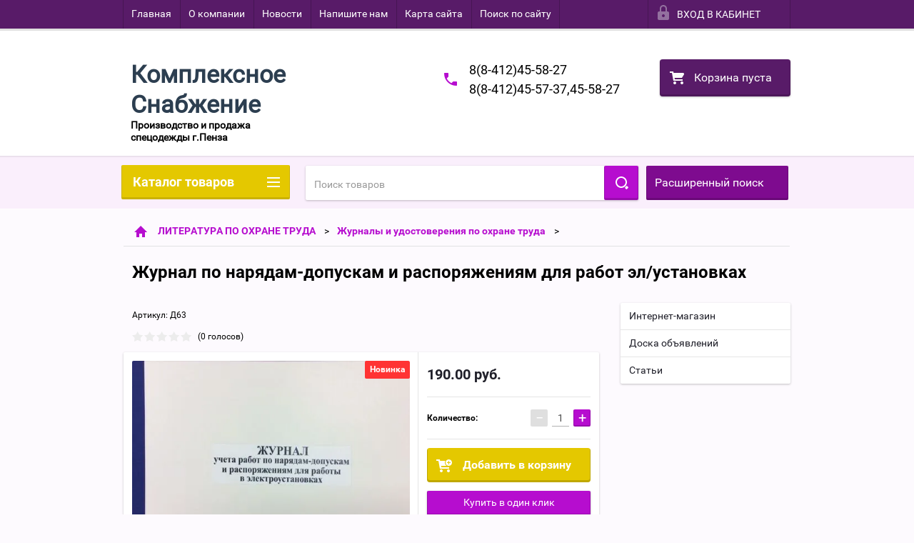

--- FILE ---
content_type: text/html; charset=utf-8
request_url: http://expertpenza.su/shop/product/zhurnal-po-naryadam-dopuskam-i-rasporyazheniyam-dlya-rabot-el-ustanovkakh
body_size: 28270
content:

        <!doctype html>
<html lang="ru">
<head>
<meta charset="utf-8">
<meta name="robots" content="all"/>
<title>Журнал по нарядам-допускам и распоряжениям для работ эл/установках</title>
<meta name="description" content="Журнал по нарядам-допускам и распоряжениям для работ эл/установках">
<meta name="keywords" content="Журнал по нарядам-допускам и распоряжениям для работ эл/установках">
<meta name="SKYPE_TOOLBAR" content="SKYPE_TOOLBAR_PARSER_COMPATIBLE">
<meta name="viewport" content="width=device-width, height=device-height, initial-scale=1.0, maximum-scale=1.0, user-scalable=no">
<meta name="format-detection" content="telephone=no">
<meta http-equiv="x-rim-auto-match" content="none">
<link rel="stylesheet" href="/g/css/styles_articles_tpl.css">
<script src="/g/libs/jquery/1.10.2/jquery.min.js"></script>

            <!-- 46b9544ffa2e5e73c3c971fe2ede35a5 -->
            <script src='/shared/s3/js/lang/ru.js'></script>
            <script src='/shared/s3/js/common.min.js'></script>
        <link rel='stylesheet' type='text/css' href='/shared/s3/css/calendar.css' /><link rel='stylesheet' type='text/css' href='/shared/highslide-4.1.13/highslide.min.css'/>
<script type='text/javascript' src='/shared/highslide-4.1.13/highslide-full.packed.js'></script>
<script type='text/javascript'>
hs.graphicsDir = '/shared/highslide-4.1.13/graphics/';
hs.outlineType = null;
hs.showCredits = false;
hs.lang={cssDirection:'ltr',loadingText:'Загрузка...',loadingTitle:'Кликните чтобы отменить',focusTitle:'Нажмите чтобы перенести вперёд',fullExpandTitle:'Увеличить',fullExpandText:'Полноэкранный',previousText:'Предыдущий',previousTitle:'Назад (стрелка влево)',nextText:'Далее',nextTitle:'Далее (стрелка вправо)',moveTitle:'Передвинуть',moveText:'Передвинуть',closeText:'Закрыть',closeTitle:'Закрыть (Esc)',resizeTitle:'Восстановить размер',playText:'Слайд-шоу',playTitle:'Слайд-шоу (пробел)',pauseText:'Пауза',pauseTitle:'Приостановить слайд-шоу (пробел)',number:'Изображение %1/%2',restoreTitle:'Нажмите чтобы посмотреть картинку, используйте мышь для перетаскивания. Используйте клавиши вперёд и назад'};</script>

<!--s3_require-->
<link rel="stylesheet" href="/g/basestyle/1.0.1/user/user.css" type="text/css"/>
<link rel="stylesheet" href="/g/basestyle/1.0.1/user/user.blue.css" type="text/css"/>
<script type="text/javascript" src="/g/basestyle/1.0.1/user/user.js" async></script>
<!--/s3_require-->





        <link rel="stylesheet" type="text/css" href="/g/shop2v2/default/css/theme.less.css"><script type="text/javascript" src="/g/printme.js"></script>
<script type="text/javascript" src="/g/shop2v2/default/js/tpl.js"></script>
<script type="text/javascript" src="/g/shop2v2/default/js/baron.min.js"></script>
<script type="text/javascript" src="/t/v2098/images/js/shop2.2_new.js"></script>
<script type="text/javascript">shop2.init({"productRefs": [],"apiHash": {"getPromoProducts":"373cd16b4d4c65801d30a60614fec854","getSearchMatches":"83e0e81d355aad064f808e31e34221e8","getFolderCustomFields":"6a2c43d03723db1cc6c2783f8903ed1f","getProductListItem":"7ca92aeac8e955e7dad173123eb88529","cartAddItem":"94e3fecd3cb425dc40323756ca621426","cartRemoveItem":"f5cbce8002d1dff1f3dccb5b029a848e","cartUpdate":"ca74076643f2289b50feb08354f95ad1","cartRemoveCoupon":"1ba28b4b511be3744f8549fcf1e8d431","cartAddCoupon":"2be7451004cf1633d0449e70a42ee64e","deliveryCalc":"c630f0eabc9175970aa45753343e7185","printOrder":"8c49d76cd53fb8efdb3bb1502d63ec53","cancelOrder":"e09a772e08c220639a88c56520c623d6","cancelOrderNotify":"89e27ee655d79b23f15e861f9216d059","repeatOrder":"70db9bdcd39149d0b34c2ab11c859479","paymentMethods":"910c4f07ab1df409e8c890db277eaec4","compare":"a33fb40cec84a6fa70247c67e5bc8906"},"verId": 1172632,"mode": "product","step": "","uri": "/shop","IMAGES_DIR": "/d/","my": {"list_picture_enlarge":true,"accessory":"\u0410\u043a\u0441\u0441\u0435\u0441\u0441\u0443\u0430\u0440\u044b","kit":"\u041d\u0430\u0431\u043e\u0440","recommend":"\u0420\u0435\u043a\u043e\u043c\u0435\u043d\u0434\u0443\u0435\u043c\u044b\u0435","similar":"\u041f\u043e\u0445\u043e\u0436\u0438\u0435","modification":"\u041c\u043e\u0434\u0438\u0444\u0438\u043a\u0430\u0446\u0438\u0438","unique_values":true,"price_fa_rouble":false}});</script>
<style type="text/css">.product-item-thumb {width: 180px;}.product-item-thumb .product-image, .product-item-simple .product-image {height: 160px;width: 180px;}.product-item-thumb .product-amount .amount-title {width: 84px;}.product-item-thumb .product-price {width: 130px;}.shop2-product .product-side-l {width: 180px;}.shop2-product .product-image {height: 160px;width: 180px;}.shop2-product .product-thumbnails li {width: 50px;height: 50px;}</style>

 	<link rel="stylesheet" href="/t/v2098/images/theme14/theme.scss.css">

<script src="/g/s3/misc/includeform/0.0.2/s3.includeform.js"></script>
<script src="/g/libs/jquery-bxslider/4.2.4/jquery.bxslider.min.js"></script>
<script src="/t/v2098/images/js/animit.js"></script>
<script src="/t/v2098/images/js/jquery.formstyler.min.js"></script>
<script src="/t/v2098/images/js/jquery.waslidemenu.min.js"></script>
<script src="/t/v2098/images/js/jquery.responsiveTabs.min.js"></script>
<script src="/t/v2098/images/js/jquery.nouislider.all.js"></script>
<script src="/t/v2098/images/js/owl.carousel.min.js"></script>
<script src="/t/v2098/images/js/tocca.js"></script>
<script src="/t/v2098/images/js/slideout.js"></script>

<script src="/g/s3/shop2/fly/0.0.1/s3.shop2.fly.js"></script>
<script src="/g/s3/shop2/popup/0.0.1/s3.shop2.popup.js"></script>

<script src="/t/v2098/images/js/main.js" charset="utf-8"></script>

    
        <script>
            $(function(){
                $.s3Shop2Popup();
            });
        </script>
    

<!--[if lt IE 10]>
<script src="/g/libs/ie9-svg-gradient/0.0.1/ie9-svg-gradient.min.js"></script>
<script src="/g/libs/jquery-placeholder/2.0.7/jquery.placeholder.min.js"></script>
<script src="/g/libs/jquery-textshadow/0.0.1/jquery.textshadow.min.js"></script>
<script src="/g/s3/misc/ie/0.0.1/ie.js"></script>
<![endif]-->
<!--[if lt IE 9]>
<script src="/g/libs/html5shiv/html5.js"></script>
<![endif]-->
</head>
<body>
<div id="site_loader"></div>
<div class="close-left-panel"></div>
<div id="menu" class="mobile-left-panel">
    <div class="site_login_wrap_mobile">
        <div class="shop2-block login-form ">
        <div class="block-title">
                <div class="icon"></div>
                Вход в кабинет</div>
        <div class="for_wa_slide">
                <div class="mobile_title_wrap for_wo">
                        <a class="mobile_title">Вход в кабинет</a>
                        <div class="block-body for_wa_slide">
                        <div class="for_wo cab_title">Вход в кабинет</div>
                        <div class="for_wo">
                                                                        <form method="post" action="/user">
                                                <input type="hidden" name="mode" value="login" />
                                                <div class="row">
                                                        <label class="row_title" for="login">Логин или e-mail:</label>
                                                        <label class="field text"><input type="text" name="login" id="login" tabindex="1" value="" /></label>
                                                </div>
                                                <div class="row">
                                                        <label class="row_title" for="password">Пароль:</label>
                                                        <label class="field password"><input type="password" name="password" id="password" tabindex="2" value="" /></label>
                                                </div>
                                                <a href="/user/forgot_password">Забыли пароль?</a>
                                                <div class="row_button">
                                                        <button type="submit" class="signin-btn" tabindex="3">Войти</button>
                                                </div>
                                        <re-captcha data-captcha="recaptcha"
     data-name="captcha"
     data-sitekey="6LfLhZ0UAAAAAEB4sGlu_2uKR2xqUQpOMdxygQnA"
     data-lang="ru"
     data-rsize="invisible"
     data-type="image"
     data-theme="light"></re-captcha></form>
                                        <div class="clear-container"></div>
                                                <div class="reg_link-wrap">
                                                        <a href="/user/register" class="register">Регистрация</a>
                                                </div>
                                        </div>
                        </div>
                </div>

        </div>
</div>    </div>
    <div class="categories-wrap_mobile">
        <ul class="categories_mobile">
                <li class="categories_title">Каталог товаров</li>
                                                                                                                                                                                                                                                                                                            <li class="sublevel"><a class="has_sublayer" href="/shop/folder/spetsodezhda">СПЕЦОДЕЖДА</a>
                                                                                                                                                                                                                                                                                                                                <ul>
                                                <li class="parrent_name"><a href="/shop/folder/spetsodezhda">СПЕЦОДЕЖДА</a></li>
                                        	                                                                                                           <li class="sublevel"><a class="has_sublayer" href="/shop/folder/spetsodezhda-rabochaya">Рабочая спецодежда</a>
                                                                                                                                                                                                                                                                                                                                <ul>
                                                <li class="parrent_name"><a href="/shop/folder/spetsodezhda-rabochaya">Рабочая спецодежда</a></li>
                                        	                                                                                                           <li class="sublevel"><a class="has_sublayer" href="/shop/folder/zimnyaya">Зимняя</a>
                                                                                                                                                                                                                                                                                                                                <ul>
                                                <li class="parrent_name"><a href="/shop/folder/zimnyaya">Зимняя</a></li>
                                        	                                                                                                           <li ><a href="/shop/folder/kostyumy-uteplennyye">Костюмы утеплённые</a>
                                                                                                                                                                                                                                                                                                                                </li>
                                                                                                                                                                                              <li ><a href="/shop/folder/kurtki-bryuki-polukombinezony">Куртки,брюки,полукомбинезоны,жилеты.</a>
                                                                                                                                                                                                                                                                                                                                </li>
                                                                                             </ul></li>
                                                                                                                                                                                              <li class="sublevel"><a class="has_sublayer" href="/shop/folder/letnyaya">Летняя</a>
                                                                                                                                                                                                                                                                                                                                <ul>
                                                <li class="parrent_name"><a href="/shop/folder/letnyaya">Летняя</a></li>
                                        	                                                                                                           <li ><a href="/shop/folder/kostyumy-letniye-iz-smesovykh-tkaney">Костюмы летние из смесовых тканей</a>
                                                                                                                                                                                                                                                                                                                                </li>
                                                                                                                                                                                              <li ><a href="/shop/folder/kurtki-bryuki-polukombinezony-1">Куртки,брюки,полукомбинезоны</a>
                                                                                                                                                                                                                                                                                                                                </li>
                                                                                                                                                                                              <li ><a href="/shop/folder/khalaty">Халаты</a>
                                                                                                                                                                                                                                                                                                                                </li>
                                                                                                                                                                                              <li ><a href="/shop/folder/kostyumy-letniye-iz-kh-b">Костюмы летние из х/б</a>
                                                                                                                                                                                                                                                                                                                                </li>
                                                                                             </ul></li>
                                                                                             </ul></li>
                                                                                                                                                                                              <li class="sublevel"><a class="has_sublayer" href="/shop/folder/zashchitnaya-spetsodezhda">Защитная спецодежда</a>
                                                                                                                                                                                                                                                                                                                                <ul>
                                                <li class="parrent_name"><a href="/shop/folder/zashchitnaya-spetsodezhda">Защитная спецодежда</a></li>
                                        	                                                                                                           <li ><a href="/shop/folder/signalnaya-spetsodezhda">Сигнальная спецодежда</a>
                                                                                                                                                                                                                                                                                                                                </li>
                                                                                                                                                                                              <li ><a href="/shop/folder/spetsodezhda-dlya-zashchity-ot-povyshennykh-temperatur">Спецодежда для защиты от повышенных температур</a>
                                                                                                                                                                                                                                                                                                                                </li>
                                                                                                                                                                                              <li ><a href="/shop/folder/spetsodezhda-dlya-zashchity-ot-agressivnykh-sred">Спецодежда  от агрессивных сред</a>
                                                                                                                                                                                                                                                                                                                                </li>
                                                                                                                                                                                              <li ><a href="/shop/folder/vlagozashchitnaya-spetsodezhda">Влагозащитная спецодежда</a>
                                                                                                                                                                                                                                                                                                                                </li>
                                                                                                                                                                                              <li ><a href="/shop/folder/odnorazovaya-spetsodezhda">Одноразовая спецодежда</a>
                                                                                                                                                                                                                                                                                                                                </li>
                                                                                                                                                                                              <li ><a href="/shop/folder/ot-elektrodugi">От электродуги</a>
                                                                                                                                                                                                                                                                                                                                </li>
                                                                                             </ul></li>
                                                                                                                                                                                              <li class="sublevel"><a class="has_sublayer" href="/shop/folder/meditsinskaya-spetsodezhda">Медицинская спецодежда</a>
                                                                                                                                                                                                                                                                                                                                <ul>
                                                <li class="parrent_name"><a href="/shop/folder/meditsinskaya-spetsodezhda">Медицинская спецодежда</a></li>
                                        	                                                                                                           <li ><a href="/shop/folder/meditsinskiye-kostyumy">Медицинские костюмы</a>
                                                                                                                                                                                                                                                                                                                                </li>
                                                                                                                                                                                              <li ><a href="/shop/folder/meditsinskiye-khalaty">Медицинские халаты</a>
                                                                                                                                                                                                                                                                                                                                </li>
                                                                                             </ul></li>
                                                                                                                                                                                              <li class="sublevel"><a class="has_sublayer" href="/shop/folder/spetsodezhda-dlya-sfer-obsluzhivaniya">Спецодежда для сфер обслуживания</a>
                                                                                                                                                                                                                                                                                                                                <ul>
                                                <li class="parrent_name"><a href="/shop/folder/spetsodezhda-dlya-sfer-obsluzhivaniya">Спецодежда для сфер обслуживания</a></li>
                                        	                                                                                                           <li ><a href="/shop/folder/kostyumy-dlya-sfer-obsluzhivaniya">Костюмы для сфер обслуживания</a>
                                                                                                                                                                                                                                                                                                                                </li>
                                                                                                                                                                                              <li ><a href="/shop/folder/khalaty-dlya-sfer-obsluzhivaniya">Халаты для сфер обслуживания</a>
                                                                                                                                                                                                                                                                                                                                </li>
                                                                                             </ul></li>
                                                                                                                                                                                              <li class="sublevel"><a class="has_sublayer" href="/shop/folder/spetsodezhda-dlya-okhrannykh-i-silovykh-struktur">Спецодежда для охранных и силовых структур</a>
                                                                                                                                                                                                                                                                                                                                <ul>
                                                <li class="parrent_name"><a href="/shop/folder/spetsodezhda-dlya-okhrannykh-i-silovykh-struktur">Спецодежда для охранных и силовых структур</a></li>
                                        	                                                                                                           <li ><a href="/shop/folder/kostyumy-letniye">Костюмы летние</a>
                                                                                                                                                                                                                                                                                                                                </li>
                                                                                                                                                                                              <li ><a href="/shop/folder/kostyumy-uteplennyye-1">Костюмы утеплённые</a>
                                                                                                                                                                                                                                                                                                                                </li>
                                                                                                                                                                                              <li ><a href="/shop/folder/kurtki-bryuki">Куртки, брюки</a>
                                                                                                                                                                                                                                                                                                                                </li>
                                                                                                                                                                                              <li ><a href="/shop/folder/trikotazh">Трикотаж</a>
                                                                                                                                                                                                                                                                                                                                </li>
                                                                                                                                                                                              <li ><a href="/shop/folder/rubashki-i-aksessuary">Рубашки и аксессуары</a>
                                                                                                                                                                                                                                                                                                                                </li>
                                                                                             </ul></li>
                                                                                                                                                                                              <li class="sublevel"><a class="has_sublayer" href="/shop/folder/spetsodezhda-dlya-okhoty-i-rybalki">Спецодежда для охоты и рыбалки</a>
                                                                                                                                                                                                                                                                                                                                <ul>
                                                <li class="parrent_name"><a href="/shop/folder/spetsodezhda-dlya-okhoty-i-rybalki">Спецодежда для охоты и рыбалки</a></li>
                                        	                                                                                                           <li ><a href="/shop/folder/kostyumy-letniye-1">Костюмы летние</a>
                                                                                                                                                                                                                                                                                                                                </li>
                                                                                                                                                                                              <li ><a href="/shop/folder/kurtki-bryuki-polukombinezony-letniye">Куртки, брюки, полукомбинезоны летние</a>
                                                                                                                                                                                                                                                                                                                                </li>
                                                                                                                                                                                              <li ><a href="/shop/folder/izdeliya-iz-flisa">Изделия из флиса</a>
                                                                                                                                                                                                                                                                                                                                </li>
                                                                                                                                                                                              <li ><a href="/shop/folder/zhilety">Жилеты</a>
                                                                                                                                                                                                                                                                                                                                </li>
                                                                                                                                                                                              <li ><a href="/shop/folder/kostyumy-uteplennyye-2">Костюмы утеплённые</a>
                                                                                                                                                                                                                                                                                                                                </li>
                                                                                                                                                                                              <li ><a href="/shop/folder/kurtki-bryuki-polukombinezony-uteplennyye">Куртки, брюки, полукомбинезоны утеплённые</a>
                                                                                                                                                                                                                                                                                                                                </li>
                                                                                             </ul></li>
                                                                                                                                                                                              <li class="sublevel"><a class="has_sublayer" href="/shop/folder/odezhda-dlya-aktivnogo-otdykha">Одежда для активного отдыха</a>
                                                                                                                                                                                                                                                                                                                                <ul>
                                                <li class="parrent_name"><a href="/shop/folder/odezhda-dlya-aktivnogo-otdykha">Одежда для активного отдыха</a></li>
                                        	                                                                                                           <li ><a href="/shop/folder/kurtki-flisovyye">Куртки флисовые</a>
                                                                                                                                                                                                                                                                                                                                </li>
                                                                                                                                                                                              <li ><a href="/shop/folder/kostyumy-flisovyye">Костюмы флисовые</a>
                                                                                                                                                                                                                                                                                                                                </li>
                                                                                                                                                                                              <li ><a href="/shop/folder/trikotazh-1">Трикотаж</a>
                                                                                                                                                                                                                                                                                                                                </li>
                                                                                                                                                                                              <li ><a href="/shop/folder/kurtki-zimniye">Куртки зимние</a>
                                                                                                                                                                                                                                                                                                                                </li>
                                                                                             </ul></li>
                                                                                             </ul></li>
                                                                                                                                                                                              <li class="sublevel"><a class="has_sublayer" href="/shop/folder/spetsobuv">СПЕЦОБУВЬ</a>
                                                                                                                                                                                                                                                                                                                                <ul>
                                                <li class="parrent_name"><a href="/shop/folder/spetsobuv">СПЕЦОБУВЬ</a></li>
                                        	                                                                                                           <li ><a href="/shop/folder/letnyaya-universalnaya-obuv">Летняя универсальная обувь</a>
                                                                                                                                                                                                                                                                                                                                </li>
                                                                                                                                                                                              <li ><a href="/shop/folder/zimnyaya-universalnaya-obuv">Зимняя универсальная обувь</a>
                                                                                                                                                                                                                                                                                                                                </li>
                                                                                                                                                                                              <li ><a href="/shop/folder/povsednevnaya-obuv-itr">Повседневная обувь, ИТР</a>
                                                                                                                                                                                                                                                                                                                                </li>
                                                                                                                                                                                              <li ><a href="/shop/folder/termostoykaya-obuv">Термостойкая обувь</a>
                                                                                                                                                                                                                                                                                                                                </li>
                                                                                                                                                                                              <li ><a href="/shop/folder/vlagostoykaya-obuv">Влагостойкая обувь</a>
                                                                                                                                                                                                                                                                                                                                </li>
                                                                                                                                                                                              <li ><a href="/shop/folder/aksessuary-dlya-obuvi">Аксессуары для обуви</a>
                                                                                                                                                                                                                                                                                                                                </li>
                                                                                             </ul></li>
                                                                                                                                                                                              <li class="sublevel"><a class="has_sublayer" href="/shop/folder/zashchita-ruk">ЗАЩИТА РУК</a>
                                                                                                                                                                                                                                                                                                                                <ul>
                                                <li class="parrent_name"><a href="/shop/folder/zashchita-ruk">ЗАЩИТА РУК</a></li>
                                        	                                                                                                           <li ><a href="/shop/folder/perchatki-trikotazhnyye">Перчатки трикотажные</a>
                                                                                                                                                                                                                                                                                                                                </li>
                                                                                                                                                                                              <li ><a href="/shop/folder/perchatki-kozhannyye">Перчатки ОТ ПОНИЖЕННЫХ ТЕМПЕРАТУР</a>
                                                                                                                                                                                                                                                                                                                                </li>
                                                                                                                                                                                              <li ><a href="/shop/folder/rukavitsy-vachegi">Рукавицы, вачеги</a>
                                                                                                                                                                                                                                                                                                                                </li>
                                                                                                                                                                                              <li ><a href="/shop/folder/perchatki-nitrilovyye">Перчатки нитриловые</a>
                                                                                                                                                                                                                                                                                                                                </li>
                                                                                                                                                                                              <li ><a href="/shop/folder/perchatki-spetsialnyye">Перчатки ОТ МЕХАНИЧЕСКИХ ВОЗДЕЙСТВИЙ</a>
                                                                                                                                                                                                                                                                                                                                </li>
                                                                                                                                                                                              <li ><a href="/shop/folder/zashchita-ot-himicheskih-vozdejstvij">ЗАЩИТА ОТ ХИМИЧЕСКИХ ВОЗДЕЙСТВИЙ</a>
                                                                                                                                                                                                                                                                                                                                </li>
                                                                                             </ul></li>
                                                                                                                                                                                              <li class="sublevel"><a class="has_sublayer" href="/shop/folder/sredstva-individualnoy-zashchity">СРЕДСТВА ИНДИВИДУАЛЬНОЙ ЗАЩИТЫ</a>
                                                                                                                                                                                                                                                                                                                                <ul>
                                                <li class="parrent_name"><a href="/shop/folder/sredstva-individualnoy-zashchity">СРЕДСТВА ИНДИВИДУАЛЬНОЙ ЗАЩИТЫ</a></li>
                                        	                                                                                                           <li ><a href="/shop/folder/dlya-golovy-i-litsa">Для головы и лица</a>
                                                                                                                                                                                                                                                                                                                                </li>
                                                                                                                                                                                              <li ><a href="/shop/folder/dlya-organov-zreniya">Для органов зрения</a>
                                                                                                                                                                                                                                                                                                                                </li>
                                                                                                                                                                                              <li ><a href="/shop/folder/dlya-organov-dykhaniya">Для органов дыхания</a>
                                                                                                                                                                                                                                                                                                                                </li>
                                                                                                                                                                                              <li ><a href="/shop/folder/dlya-organov-slukha">Для органов слуха</a>
                                                                                                                                                                                                                                                                                                                                </li>
                                                                                                                                                                                              <li ><a href="/shop/folder/sredstva-zashchity-ot-padeniya-s-vysoty">При высотных работах</a>
                                                                                                                                                                                                                                                                                                                                </li>
                                                                                                                                                                                              <li ><a href="/shop/folder/zashchitnyye-krema">Защитные крема</a>
                                                                                                                                                                                                                                                                                                                                </li>
                                                                                             </ul></li>
                                                                                                                                                                                              <li class="sublevel"><a class="has_sublayer" href="/shop/folder/bezopasnost-rabochego-mesta">БЕЗОПАСНОСТЬ РАБОЧЕГО МЕСТА</a>
                                                                                                                                                                                                                                                                                                                                <ul>
                                                <li class="parrent_name"><a href="/shop/folder/bezopasnost-rabochego-mesta">БЕЗОПАСНОСТЬ РАБОЧЕГО МЕСТА</a></li>
                                        	                                                                                                           <li ><a href="/shop/folder/ograzhdeniya">Ограждения</a>
                                                                                                                                                                                                                                                                                                                                </li>
                                                                                                                                                                                              <li ><a href="/shop/folder/pozharnoye-oborudovaniye">Пожарное оборудование</a>
                                                                                                                                                                                                                                                                                                                                </li>
                                                                                                                                                                                              <li ><a href="/shop/folder/dielektricheskiye-sredstva-zashchity">Диэлектрические средства защиты</a>
                                                                                                                                                                                                                                                                                                                                </li>
                                                                                                                                                                                              <li ><a href="/shop/folder/aptechki-meditsinskiye">Аптечки медицинские</a>
                                                                                                                                                                                                                                                                                                                                </li>
                                                                                             </ul></li>
                                                                                                                                                                                              <li class="sublevel"><a class="has_sublayer" href="/shop/folder/prochiye-tovary">ПРОЧИЕ ТОВАРЫ</a>
                                                                                                                                                                                                                                                                                                                                <ul>
                                                <li class="parrent_name"><a href="/shop/folder/prochiye-tovary">ПРОЧИЕ ТОВАРЫ</a></li>
                                        	                                                                                                           <li ><a href="/shop/folder/domashniy-tekstil">Домашний текстиль</a>
                                                                                                                                                                                                                                                                                                                                </li>
                                                                                                                                                                                              <li ><a href="/shop/folder/tkani-polosa">Ткани, полоса</a>
                                                                                                                                                                                                                                                                                                                                </li>
                                                                                                                                                                                              <li ><a href="/shop/folder/khozinventar">Хозинвентарь</a>
                                                                                                                                                                                                                                                                                                                                </li>
                                                                                                                                                                                              <li ><a href="/shop/folder/bytovaya-khimiya">Бытовая химия</a>
                                                                                                                                                                                                                                                                                                                                </li>
                                                                                             </ul></li>
                                                                                                                                                                                              <li class="sublevel"><a class="has_sublayer" href="/shop/folder/literatura-po-okhrane-truda">ЛИТЕРАТУРА ПО ОХРАНЕ ТРУДА</a>
                                                                                                                                                                                                                                                                                                                                <ul>
                                                <li class="parrent_name"><a href="/shop/folder/literatura-po-okhrane-truda">ЛИТЕРАТУРА ПО ОХРАНЕ ТРУДА</a></li>
                                        	                                                                                                           <li ><a href="/shop/folder/zhurnaly-i-udostovereniya-po-okhrane-truda">Журналы и удостоверения по охране труда</a>
                                                                                                                                                                                                                                                                                                                                </li>
                                                                                                                                                                                              <li ><a href="/shop/folder/znaki-bezopasnosti">Знаки безопасности</a>
                                                                                                                                                                                                                                                                                                                                </li>
                                                                                                                                                                                              <li ><a href="/shop/folder/plakaty">Плакаты</a>
                                                                                                                                                                                                                                                                                                                                </li>
                                                                                                                                                                                              <li ><a href="/shop/folder/knigi-broshury">Книги, брошуры</a>
                                                                                                                                                                                                                                                                                                                                </li>
                                                                                                                                                                                              <li ><a href="/shop/folder/multimediynyye-programmy">Мультимедийные программы</a>
                                                                                                                                                                                                                                                                                                                                </li>
                                                                                                                                                                                              <li ><a href="/shop/folder/stendy-po-okhrane-truda">Стенды по охране труда</a>
                                                                                                                                                                                                                                                                                                                                </li>
                                                                                             </ul></li>
                                                                                                                                                                                              <li class="sublevel"><a class="has_sublayer" href="/shop/folder/golovnyye-ubory">ГОЛОВНЫЕ УБОРЫ</a>
                                                                                                                                                                                                                                                                                                                                <ul>
                                                <li class="parrent_name"><a href="/shop/folder/golovnyye-ubory">ГОЛОВНЫЕ УБОРЫ</a></li>
                                        	                                                                                                           <li ><a href="/shop/folder/letniye-golovnyye-ubory">Летние головные уборы</a>
                                                                                                                                                                                                                                                                                                                                </li>
                                                                                                                                                                                              <li ><a href="/shop/folder/uteplennyye-golovnyye-ubory">Утепленные головные уборы</a>
                                                                                                                                                                                                                                   </li></ul>
                                                </li>
                </ul>
    </div>
            <ul class="top-menu_mobile">
                            <li><a href="/" >Главная</a></li>
                            <li><a href="/o-kompanii" >О компании</a></li>
                            <li><a href="/novosti" >Новости</a></li>
                            <li><a href="/napishite-nam" >Напишите нам</a></li>
                            <li><a href="/karta-sayta" >Карта сайта</a></li>
                            <li><a href="/search" >Поиск по сайту</a></li>
                    </ul>
                <ul class="left-menu_mobile">
                            <li><a href="/" >Интернет-магазин</a></li>
                            <li><a href="/doska-obyavleniy" >Доска объявлений</a></li>
                            <li><a href="/stati" >Статьи</a></li>
                    </ul>
        <div class="mobile-panel-button--close"></div>
</div>
<div class="mobile-left-panel-filter">
    
</div>
<div class="mobile-right-panel">
            
    
<div class="shop2-block search-form ">
        <div class="block-title">
        <div class="title">Расширенный поиск</div>
        </div>
        <div class="block-body">
                <form action="/shop/search" enctype="multipart/form-data">
                        <input type="hidden" name="sort_by" value=""/>

                                                        <div class="row">
                                        <label class="row-title" for="shop2-name">Название:</label>
                                        <input autocomplete="off" type="text" class="type_text" name="s[name]" size="20" id="shop2-name" value="" />
                                </div>
                        
                        
                                <div class="row search_price range_slider_wrapper">
                                        <div class="row-title">Цена (руб.):</div>
                                        <div class="price_range">
                                                <input name="s[price][min]" type="tel" size="5" class="small low" value="0" />
                                                <input name="s[price][max]" type="tel" size="5" class="small hight" value="40000" />
                                        </div>
                                        <div class="input_range_slider"></div>
                                </div>

                        
                                                        <div class="row">
                                        <label class="row-title" for="shop2-article">Артикул:</label>
                                        <input type="text" class="type_text" name="s[article]" id="shop2-article" value="" />
                                </div>
                        
                                                        <div class="row">
                                        <label class="row-title" for="shop2-text">Текст:</label>
                                        <input type="text" autocomplete="off" class="type_text" name="search_text" size="20" id="shop2-text"  value="" />
                                </div>
                        

                                                        <div class="row">
                                        <div class="row-title">Выберите категорию:</div>
                                        <select name="s[folder_id]" id="s[folder_id]">
                                                <option value="">Все</option>
                                                                                                                                                                                                                                                    <option value="225326241" >
                                         СПЕЦОДЕЖДА
                                    </option>
                                                                                                                                                                            <option value="225330041" >
                                        &raquo; Рабочая спецодежда
                                    </option>
                                                                                                                                                                            <option value="225330241" >
                                        &raquo;&raquo; Зимняя
                                    </option>
                                                                                                                                                                            <option value="225331041" >
                                        &raquo;&raquo;&raquo; Костюмы утеплённые
                                    </option>
                                                                                                                                                                            <option value="225331441" >
                                        &raquo;&raquo;&raquo; Куртки,брюки,полукомбинезоны,жилеты.
                                    </option>
                                                                                                                                                                            <option value="225330441" >
                                        &raquo;&raquo; Летняя
                                    </option>
                                                                                                                                                                            <option value="225339041" >
                                        &raquo;&raquo;&raquo; Костюмы летние из смесовых тканей
                                    </option>
                                                                                                                                                                            <option value="225346641" >
                                        &raquo;&raquo;&raquo; Куртки,брюки,полукомбинезоны
                                    </option>
                                                                                                                                                                            <option value="225346841" >
                                        &raquo;&raquo;&raquo; Халаты
                                    </option>
                                                                                                                                                                            <option value="225347041" >
                                        &raquo;&raquo;&raquo; Костюмы летние из х/б
                                    </option>
                                                                                                                                                                            <option value="225347241" >
                                        &raquo; Защитная спецодежда
                                    </option>
                                                                                                                                                                            <option value="225347441" >
                                        &raquo;&raquo; Сигнальная спецодежда
                                    </option>
                                                                                                                                                                            <option value="225347641" >
                                        &raquo;&raquo; Спецодежда для защиты от повышенных температур
                                    </option>
                                                                                                                                                                            <option value="225347841" >
                                        &raquo;&raquo; Спецодежда  от агрессивных сред
                                    </option>
                                                                                                                                                                            <option value="225348041" >
                                        &raquo;&raquo; Влагозащитная спецодежда
                                    </option>
                                                                                                                                                                            <option value="225348241" >
                                        &raquo;&raquo; Одноразовая спецодежда
                                    </option>
                                                                                                                                                                            <option value="488150015" >
                                        &raquo;&raquo; От электродуги
                                    </option>
                                                                                                                                                                            <option value="225348641" >
                                        &raquo; Медицинская спецодежда
                                    </option>
                                                                                                                                                                            <option value="225348841" >
                                        &raquo;&raquo; Медицинские костюмы
                                    </option>
                                                                                                                                                                            <option value="225349041" >
                                        &raquo;&raquo; Медицинские халаты
                                    </option>
                                                                                                                                                                            <option value="225349241" >
                                        &raquo; Спецодежда для сфер обслуживания
                                    </option>
                                                                                                                                                                            <option value="225349441" >
                                        &raquo;&raquo; Костюмы для сфер обслуживания
                                    </option>
                                                                                                                                                                            <option value="225349641" >
                                        &raquo;&raquo; Халаты для сфер обслуживания
                                    </option>
                                                                                                                                                                            <option value="225349841" >
                                        &raquo; Спецодежда для охранных и силовых структур
                                    </option>
                                                                                                                                                                            <option value="225350041" >
                                        &raquo;&raquo; Костюмы летние
                                    </option>
                                                                                                                                                                            <option value="225350241" >
                                        &raquo;&raquo; Костюмы утеплённые
                                    </option>
                                                                                                                                                                            <option value="225350441" >
                                        &raquo;&raquo; Куртки, брюки
                                    </option>
                                                                                                                                                                            <option value="225350641" >
                                        &raquo;&raquo; Трикотаж
                                    </option>
                                                                                                                                                                            <option value="225350841" >
                                        &raquo;&raquo; Рубашки и аксессуары
                                    </option>
                                                                                                                                                                            <option value="225351041" >
                                        &raquo; Спецодежда для охоты и рыбалки
                                    </option>
                                                                                                                                                                            <option value="225351241" >
                                        &raquo;&raquo; Костюмы летние
                                    </option>
                                                                                                                                                                            <option value="225351441" >
                                        &raquo;&raquo; Куртки, брюки, полукомбинезоны летние
                                    </option>
                                                                                                                                                                            <option value="225351641" >
                                        &raquo;&raquo; Изделия из флиса
                                    </option>
                                                                                                                                                                            <option value="225351841" >
                                        &raquo;&raquo; Жилеты
                                    </option>
                                                                                                                                                                            <option value="225352041" >
                                        &raquo;&raquo; Костюмы утеплённые
                                    </option>
                                                                                                                                                                            <option value="225352241" >
                                        &raquo;&raquo; Куртки, брюки, полукомбинезоны утеплённые
                                    </option>
                                                                                                                                                                            <option value="225352441" >
                                        &raquo; Одежда для активного отдыха
                                    </option>
                                                                                                                                                                            <option value="225352641" >
                                        &raquo;&raquo; Куртки флисовые
                                    </option>
                                                                                                                                                                            <option value="225353041" >
                                        &raquo;&raquo; Костюмы флисовые
                                    </option>
                                                                                                                                                                            <option value="225353241" >
                                        &raquo;&raquo; Трикотаж
                                    </option>
                                                                                                                                                                            <option value="225353441" >
                                        &raquo;&raquo; Куртки зимние
                                    </option>
                                                                                                                                                                            <option value="225353641" >
                                         СПЕЦОБУВЬ
                                    </option>
                                                                                                                                                                            <option value="225354241" >
                                        &raquo; Летняя универсальная обувь
                                    </option>
                                                                                                                                                                            <option value="225354441" >
                                        &raquo; Зимняя универсальная обувь
                                    </option>
                                                                                                                                                                            <option value="225357441" >
                                        &raquo; Повседневная обувь, ИТР
                                    </option>
                                                                                                                                                                            <option value="225357641" >
                                        &raquo; Термостойкая обувь
                                    </option>
                                                                                                                                                                            <option value="225358041" >
                                        &raquo; Влагостойкая обувь
                                    </option>
                                                                                                                                                                            <option value="225358241" >
                                        &raquo; Аксессуары для обуви
                                    </option>
                                                                                                                                                                            <option value="225361641" >
                                         ЗАЩИТА РУК
                                    </option>
                                                                                                                                                                            <option value="225361841" >
                                        &raquo; Перчатки трикотажные
                                    </option>
                                                                                                                                                                            <option value="225362241" >
                                        &raquo; Перчатки ОТ ПОНИЖЕННЫХ ТЕМПЕРАТУР
                                    </option>
                                                                                                                                                                            <option value="225362441" >
                                        &raquo; Рукавицы, вачеги
                                    </option>
                                                                                                                                                                            <option value="225362641" >
                                        &raquo; Перчатки нитриловые
                                    </option>
                                                                                                                                                                            <option value="225363041" >
                                        &raquo; Перчатки ОТ МЕХАНИЧЕСКИХ ВОЗДЕЙСТВИЙ
                                    </option>
                                                                                                                                                                            <option value="484774415" >
                                        &raquo; ЗАЩИТА ОТ ХИМИЧЕСКИХ ВОЗДЕЙСТВИЙ
                                    </option>
                                                                                                                                                                            <option value="225365041" >
                                         СРЕДСТВА ИНДИВИДУАЛЬНОЙ ЗАЩИТЫ
                                    </option>
                                                                                                                                                                            <option value="225365441" >
                                        &raquo; Для головы и лица
                                    </option>
                                                                                                                                                                            <option value="225365641" >
                                        &raquo; Для органов зрения
                                    </option>
                                                                                                                                                                            <option value="225365841" >
                                        &raquo; Для органов дыхания
                                    </option>
                                                                                                                                                                            <option value="225366841" >
                                        &raquo; Для органов слуха
                                    </option>
                                                                                                                                                                            <option value="225366041" >
                                        &raquo; При высотных работах
                                    </option>
                                                                                                                                                                            <option value="225366641" >
                                        &raquo; Защитные крема
                                    </option>
                                                                                                                                                                            <option value="225436441" >
                                         БЕЗОПАСНОСТЬ РАБОЧЕГО МЕСТА
                                    </option>
                                                                                                                                                                            <option value="225436641" >
                                        &raquo; Ограждения
                                    </option>
                                                                                                                                                                            <option value="225440041" >
                                        &raquo; Пожарное оборудование
                                    </option>
                                                                                                                                                                            <option value="225440241" >
                                        &raquo; Диэлектрические средства защиты
                                    </option>
                                                                                                                                                                            <option value="225440641" >
                                        &raquo; Аптечки медицинские
                                    </option>
                                                                                                                                                                            <option value="225441041" >
                                         ПРОЧИЕ ТОВАРЫ
                                    </option>
                                                                                                                                                                            <option value="225450441" >
                                        &raquo; Домашний текстиль
                                    </option>
                                                                                                                                                                            <option value="225460041" >
                                        &raquo; Ткани, полоса
                                    </option>
                                                                                                                                                                            <option value="225460841" >
                                        &raquo; Хозинвентарь
                                    </option>
                                                                                                                                                                            <option value="225461041" >
                                        &raquo; Бытовая химия
                                    </option>
                                                                                                                                                                            <option value="225461441" >
                                         ЛИТЕРАТУРА ПО ОХРАНЕ ТРУДА
                                    </option>
                                                                                                                                                                            <option value="225461641" >
                                        &raquo; Журналы и удостоверения по охране труда
                                    </option>
                                                                                                                                                                            <option value="225461841" >
                                        &raquo; Знаки безопасности
                                    </option>
                                                                                                                                                                            <option value="225462041" >
                                        &raquo; Плакаты
                                    </option>
                                                                                                                                                                            <option value="225462241" >
                                        &raquo; Книги, брошуры
                                    </option>
                                                                                                                                                                            <option value="225472241" >
                                        &raquo; Мультимедийные программы
                                    </option>
                                                                                                                                                                            <option value="225489441" >
                                        &raquo; Стенды по охране труда
                                    </option>
                                                                                                                                                                            <option value="353305041" >
                                         ГОЛОВНЫЕ УБОРЫ
                                    </option>
                                                                                                                                                                            <option value="353313641" >
                                        &raquo; Летние головные уборы
                                    </option>
                                                                                                                                                                            <option value="353315441" >
                                        &raquo; Утепленные головные уборы
                                    </option>
                                                                                                                        </select>
                                </div>

                                <div id="shop2_search_custom_fields"></div>
                        
                        
                                                        <div class="row">
                                        <div class="row-title">Производитель:</div>
                                        <select name="s[vendor_id]">
                                                <option value="">Все</option>
                                                            <option value="44509041" >Acme</option>
                                                            <option value="44509241" >Adidas</option>
                                                            <option value="44509441" >Agent Provocateur</option>
                                                            <option value="44509641" >AMD</option>
                                                            <option value="44509841" >ANTA</option>
                                                            <option value="44510041" >Antonio Banderas</option>
                                                            <option value="44510241" >Apple</option>
                                                            <option value="44510441" >Armand Basi</option>
                                                            <option value="44510641" >BTC</option>
                                                            <option value="44510841" >Burberry</option>
                                                            <option value="44511041" >Continental</option>
                                                            <option value="44511241" >Crocs</option>
                                                            <option value="44511441" >Crosby</option>
                                                            <option value="44511641" >DC Shoes</option>
                                                            <option value="44511841" >Defender</option>
                                                            <option value="44512041" >Dell</option>
                                                            <option value="44512241" >Disney</option>
                                                            <option value="44512441" >HP</option>
                                                            <option value="44512641" >HTC</option>
                                                            <option value="44512841" >INCITY</option>
                                                            <option value="44513041" >INTEL</option>
                                                            <option value="44513241" >K&amp;K</option>
                                                            <option value="44513441" >KangaROOS</option>
                                                            <option value="44513641" >KFZ</option>
                                                            <option value="44513841" >Lenovo</option>
                                                            <option value="44514041" >LG</option>
                                                            <option value="44514241" >Logitech</option>
                                                            <option value="44514441" >Merrell</option>
                                                            <option value="44514641" >Mezaguz</option>
                                                            <option value="44514841" >Michelin</option>
                                                            <option value="44515041" >MONDIGO</option>
                                                            <option value="44515241" >Monster High</option>
                                                            <option value="44515441" >My Little Pony</option>
                                                            <option value="44515641" >Neohit</option>
                                                            <option value="44515841" >Nike</option>
                                                            <option value="44516041" >Nokia</option>
                                                            <option value="44516241" >NOVA</option>
                                                            <option value="44516441" >Pantech</option>
                                                            <option value="44516641" >Parity</option>
                                                            <option value="44516841" >Renaissance</option>
                                                            <option value="44517041" >Richter</option>
                                                            <option value="44517241" >Rubber Duck</option>
                                                            <option value="44517441" >Rugear</option>
                                                            <option value="44517641" >Samsung</option>
                                                            <option value="44517841" >STEFANO FERRI</option>
                                                            <option value="44518041" >Sven</option>
                                                            <option value="44518241" >Targus</option>
                                                            <option value="44518441" >Texet</option>
                                                            <option value="44518641" >THOMAS MUNZ</option>
                                                            <option value="44518841" >Top Secret</option>
                                                            <option value="44519041" >Vitacci</option>
                                                            <option value="44519241" >Зебра</option>
                                                            <option value="44519441" >Лео</option>
                                                            <option value="44519841" >Обувь для всех ЛТД</option>
                                                            <option value="44519641" >ОбувьТрейд</option>
                                                            <option value="44520041" >Одежда для всех ЛТД</option>
                                                            <option value="44520241" >ОдеждаТрейд</option>
                                                            <option value="44520441" >Производитель №1</option>
                                                            <option value="44520641" >Производитель №2</option>
                                                            <option value="44520841" >Производитель №3</option>
                                                            <option value="61124241" >Россия</option>
                                                            <option value="44521041" >ТВОЕ</option>
                                                            <option value="44521241" >ТК Универсум</option>
                                                                    </select>
                                </div>
                        
                                                        <div class="row">
                                        <div class="row-title">Новинка:</div>
                                        <select name="s[new]">
                                                <option value="">Все</option>
                            <option value="1">да</option>
                            <option value="0">нет</option>
                                        </select>
                                </div>
                        
                                                        <div class="row">
                                        <div class="row-title">Спецпредложение:</div>
                                        <select name="s[special]">
                                                <option value="">Все</option>
                            <option value="1">да</option>
                            <option value="0">нет</option>
                                        </select>
                                </div>
                        
                                                        <div class="row">
                                        <div class="row-title">Результатов на странице:</div>
                                        <select name="s[products_per_page]">
                                                                                                                                                                            <option value="5">5</option>
                                                                                                                            <option value="20">20</option>
                                                                                                                            <option value="35">35</option>
                                                                                                                            <option value="50">50</option>
                                                                                                                            <option value="65">65</option>
                                                                                                                            <option value="80">80</option>
                                                                                                                            <option value="95">95</option>
                                                                            </select>
                                </div>
                        
                        <div class="clear-container"></div>
                        <div class="row_button">
                                <div class="close_search_form">Закрыть</div>
                                <button type="submit" class="search-btn">Найти</button>
                        </div>
                <re-captcha data-captcha="recaptcha"
     data-name="captcha"
     data-sitekey="6LfLhZ0UAAAAAEB4sGlu_2uKR2xqUQpOMdxygQnA"
     data-lang="ru"
     data-rsize="invisible"
     data-type="image"
     data-theme="light"></re-captcha></form>
                <div class="clear-container"></div>
        </div>
</div><!-- Search Form --></div>
<div id="panel" class="site-wrapper product_page">
    <div class="panel-shadow1"></div>
    <div class="panel-shadow2"></div>
    <div class="panel-shadow3"></div>
    <header role="banner" class="header">
        <div class="empty-block" style="height: 72px;"></div>
        <div class="top-panel-wrap">
            <div class="mobile-panel-button">
                <div class="mobile-panel-button--open"></div>
            </div>
            <div class="shop2-cart-preview_mobile">
                <div class="shop2-cart-preview order-btn empty-cart"> <!-- empty-cart -->
        <div class="shop2-block cart-preview">
                <div class="open_button"></div>
                <div class="close_button"></div>

                <div class="block-body">
                                                <div class="empty_cart_title">Корзина пуста</div>
                                    <a href="/shop/cart" class="link_to_cart">Оформить Заказ</a>
                        <a href="/shop/cart" class="link_to_cart_mobile"></a>
                </div>

        </div>
</div><!-- Cart Preview -->
            </div>
            <div class="search-panel-wrap_mobile">
                <div class="push-to-search"></div>
            </div>
            <div class="search-area_mobile">
                <div class="text_input-wrap">
                    <form action="/shop/search" enctype="multipart/form-data" class="text_input-wrap_in">
                        <input class="with_clear_type" type="search" placeholder="Название товара" name="s[name]" size="20" id="shop2-name" value="">
                        <div class="clear_type-form"></div>
                    <re-captcha data-captcha="recaptcha"
     data-name="captcha"
     data-sitekey="6LfLhZ0UAAAAAEB4sGlu_2uKR2xqUQpOMdxygQnA"
     data-lang="ru"
     data-rsize="invisible"
     data-type="image"
     data-theme="light"></re-captcha></form>
                </div>
                <div class="search-more-button">
                    <div class="search-open-button">
                        <div class="icon">
                            <div class="first-line"></div>
                            <div class="second-line"></div>
                            <div class="third-line"></div>
                        </div>
                        <div class="title">Расширенный поиск</div>
                    </div>
                </div>
            </div>
            <div class="max-width-wrapper">
                                   <ul class="top-menu">
                                                    <li><a href="/" >Главная</a></li>
                                                    <li><a href="/o-kompanii" >О компании</a></li>
                                                    <li><a href="/novosti" >Новости</a></li>
                                                    <li><a href="/napishite-nam" >Напишите нам</a></li>
                                                    <li><a href="/karta-sayta" >Карта сайта</a></li>
                                                    <li><a href="/search" >Поиск по сайту</a></li>
                                            </ul>
                
                <div class="site_login_wrap">
                    <div class="shop2-block login-form ">
        <div class="block-title">
                <div class="icon"></div>
                Вход в кабинет</div>
        <div class="for_wa_slide">
                <div class="mobile_title_wrap for_wo">
                        <a class="mobile_title">Вход в кабинет</a>
                        <div class="block-body for_wa_slide">
                        <div class="for_wo cab_title">Вход в кабинет</div>
                        <div class="for_wo">
                                                                        <form method="post" action="/user">
                                                <input type="hidden" name="mode" value="login" />
                                                <div class="row">
                                                        <label class="row_title" for="login">Логин или e-mail:</label>
                                                        <label class="field text"><input type="text" name="login" id="login" tabindex="1" value="" /></label>
                                                </div>
                                                <div class="row">
                                                        <label class="row_title" for="password">Пароль:</label>
                                                        <label class="field password"><input type="password" name="password" id="password" tabindex="2" value="" /></label>
                                                </div>
                                                <a href="/user/forgot_password">Забыли пароль?</a>
                                                <div class="row_button">
                                                        <button type="submit" class="signin-btn" tabindex="3">Войти</button>
                                                </div>
                                        <re-captcha data-captcha="recaptcha"
     data-name="captcha"
     data-sitekey="6LfLhZ0UAAAAAEB4sGlu_2uKR2xqUQpOMdxygQnA"
     data-lang="ru"
     data-rsize="invisible"
     data-type="image"
     data-theme="light"></re-captcha></form>
                                        <div class="clear-container"></div>
                                                <div class="reg_link-wrap">
                                                        <a href="/user/register" class="register">Регистрация</a>
                                                </div>
                                        </div>
                        </div>
                </div>

        </div>
</div>                </div>
            </div>
        </div>
        <div class="max-width-wrapper">
        	            <div class="company-name-wrap empty_logo_pic">
                                                <div class="logo-text-wrap">
                	<div class="logo-text">
                		<div class="company_name">Комплексное Снабжение</div> 
                		<div class="logo-desc">Производство и продажа спецодежды г.Пенза</div>                	</div>
                </div>
                            </div>
                        <div class="right-header-area">
                                    <div class="header_phones">
													<div><a href="tel:8(8-412)45-58-27">8(8-412)45-58-27</a></div>
													<div><a href="tel:8(8-412)45-57-37,45-58-27">8(8-412)45-57-37,45-58-27</a></div>
						                    </div>
                                <div class="shop2-cart-preview order-btn empty-cart"> <!-- empty-cart -->
        <div class="shop2-block cart-preview">
                <div class="open_button"></div>
                <div class="close_button"></div>

                <div class="block-body">
                                                <div class="empty_cart_title">Корзина пуста</div>
                                    <a href="/shop/cart" class="link_to_cart">Оформить Заказ</a>
                        <a href="/shop/cart" class="link_to_cart_mobile"></a>
                </div>

        </div>
</div><!-- Cart Preview -->
            </div>
        </div>
    </header><!-- .header-->
    <div class="content-wrapper clear-self not_main_page">
        <main role="main" class="main">
            <div class="content">
                <div class="content-inner">
                    <div class="shop-search-panel">
                        <form class="search-products-lite" action="/shop/search" enctype="multipart/form-data">
                            <input type="text" placeholder="Поиск товаров" autocomplete="off" name="s[name]" value="">
                            <button class="push_to_search" type="submit"></button>
                        <re-captcha data-captcha="recaptcha"
     data-name="captcha"
     data-sitekey="6LfLhZ0UAAAAAEB4sGlu_2uKR2xqUQpOMdxygQnA"
     data-lang="ru"
     data-rsize="invisible"
     data-type="image"
     data-theme="light"></re-captcha></form>
                        <div class="search-products-basic">
                                    
    
<div class="shop2-block search-form ">
        <div class="block-title">
        <div class="title">Расширенный поиск</div>
        </div>
        <div class="block-body">
                <form action="/shop/search" enctype="multipart/form-data">
                        <input type="hidden" name="sort_by" value=""/>

                                                        <div class="row">
                                        <label class="row-title" for="shop2-name">Название:</label>
                                        <input autocomplete="off" type="text" class="type_text" name="s[name]" size="20" id="shop2-name" value="" />
                                </div>
                        
                        
                                <div class="row search_price range_slider_wrapper">
                                        <div class="row-title">Цена (руб.):</div>
                                        <div class="price_range">
                                                <input name="s[price][min]" type="tel" size="5" class="small low" value="0" />
                                                <input name="s[price][max]" type="tel" size="5" class="small hight" value="40000" />
                                        </div>
                                        <div class="input_range_slider"></div>
                                </div>

                        
                                                        <div class="row">
                                        <label class="row-title" for="shop2-article">Артикул:</label>
                                        <input type="text" class="type_text" name="s[article]" id="shop2-article" value="" />
                                </div>
                        
                                                        <div class="row">
                                        <label class="row-title" for="shop2-text">Текст:</label>
                                        <input type="text" autocomplete="off" class="type_text" name="search_text" size="20" id="shop2-text"  value="" />
                                </div>
                        

                                                        <div class="row">
                                        <div class="row-title">Выберите категорию:</div>
                                        <select name="s[folder_id]" id="s[folder_id]">
                                                <option value="">Все</option>
                                                                                                                                                                                                                                                    <option value="225326241" >
                                         СПЕЦОДЕЖДА
                                    </option>
                                                                                                                                                                            <option value="225330041" >
                                        &raquo; Рабочая спецодежда
                                    </option>
                                                                                                                                                                            <option value="225330241" >
                                        &raquo;&raquo; Зимняя
                                    </option>
                                                                                                                                                                            <option value="225331041" >
                                        &raquo;&raquo;&raquo; Костюмы утеплённые
                                    </option>
                                                                                                                                                                            <option value="225331441" >
                                        &raquo;&raquo;&raquo; Куртки,брюки,полукомбинезоны,жилеты.
                                    </option>
                                                                                                                                                                            <option value="225330441" >
                                        &raquo;&raquo; Летняя
                                    </option>
                                                                                                                                                                            <option value="225339041" >
                                        &raquo;&raquo;&raquo; Костюмы летние из смесовых тканей
                                    </option>
                                                                                                                                                                            <option value="225346641" >
                                        &raquo;&raquo;&raquo; Куртки,брюки,полукомбинезоны
                                    </option>
                                                                                                                                                                            <option value="225346841" >
                                        &raquo;&raquo;&raquo; Халаты
                                    </option>
                                                                                                                                                                            <option value="225347041" >
                                        &raquo;&raquo;&raquo; Костюмы летние из х/б
                                    </option>
                                                                                                                                                                            <option value="225347241" >
                                        &raquo; Защитная спецодежда
                                    </option>
                                                                                                                                                                            <option value="225347441" >
                                        &raquo;&raquo; Сигнальная спецодежда
                                    </option>
                                                                                                                                                                            <option value="225347641" >
                                        &raquo;&raquo; Спецодежда для защиты от повышенных температур
                                    </option>
                                                                                                                                                                            <option value="225347841" >
                                        &raquo;&raquo; Спецодежда  от агрессивных сред
                                    </option>
                                                                                                                                                                            <option value="225348041" >
                                        &raquo;&raquo; Влагозащитная спецодежда
                                    </option>
                                                                                                                                                                            <option value="225348241" >
                                        &raquo;&raquo; Одноразовая спецодежда
                                    </option>
                                                                                                                                                                            <option value="488150015" >
                                        &raquo;&raquo; От электродуги
                                    </option>
                                                                                                                                                                            <option value="225348641" >
                                        &raquo; Медицинская спецодежда
                                    </option>
                                                                                                                                                                            <option value="225348841" >
                                        &raquo;&raquo; Медицинские костюмы
                                    </option>
                                                                                                                                                                            <option value="225349041" >
                                        &raquo;&raquo; Медицинские халаты
                                    </option>
                                                                                                                                                                            <option value="225349241" >
                                        &raquo; Спецодежда для сфер обслуживания
                                    </option>
                                                                                                                                                                            <option value="225349441" >
                                        &raquo;&raquo; Костюмы для сфер обслуживания
                                    </option>
                                                                                                                                                                            <option value="225349641" >
                                        &raquo;&raquo; Халаты для сфер обслуживания
                                    </option>
                                                                                                                                                                            <option value="225349841" >
                                        &raquo; Спецодежда для охранных и силовых структур
                                    </option>
                                                                                                                                                                            <option value="225350041" >
                                        &raquo;&raquo; Костюмы летние
                                    </option>
                                                                                                                                                                            <option value="225350241" >
                                        &raquo;&raquo; Костюмы утеплённые
                                    </option>
                                                                                                                                                                            <option value="225350441" >
                                        &raquo;&raquo; Куртки, брюки
                                    </option>
                                                                                                                                                                            <option value="225350641" >
                                        &raquo;&raquo; Трикотаж
                                    </option>
                                                                                                                                                                            <option value="225350841" >
                                        &raquo;&raquo; Рубашки и аксессуары
                                    </option>
                                                                                                                                                                            <option value="225351041" >
                                        &raquo; Спецодежда для охоты и рыбалки
                                    </option>
                                                                                                                                                                            <option value="225351241" >
                                        &raquo;&raquo; Костюмы летние
                                    </option>
                                                                                                                                                                            <option value="225351441" >
                                        &raquo;&raquo; Куртки, брюки, полукомбинезоны летние
                                    </option>
                                                                                                                                                                            <option value="225351641" >
                                        &raquo;&raquo; Изделия из флиса
                                    </option>
                                                                                                                                                                            <option value="225351841" >
                                        &raquo;&raquo; Жилеты
                                    </option>
                                                                                                                                                                            <option value="225352041" >
                                        &raquo;&raquo; Костюмы утеплённые
                                    </option>
                                                                                                                                                                            <option value="225352241" >
                                        &raquo;&raquo; Куртки, брюки, полукомбинезоны утеплённые
                                    </option>
                                                                                                                                                                            <option value="225352441" >
                                        &raquo; Одежда для активного отдыха
                                    </option>
                                                                                                                                                                            <option value="225352641" >
                                        &raquo;&raquo; Куртки флисовые
                                    </option>
                                                                                                                                                                            <option value="225353041" >
                                        &raquo;&raquo; Костюмы флисовые
                                    </option>
                                                                                                                                                                            <option value="225353241" >
                                        &raquo;&raquo; Трикотаж
                                    </option>
                                                                                                                                                                            <option value="225353441" >
                                        &raquo;&raquo; Куртки зимние
                                    </option>
                                                                                                                                                                            <option value="225353641" >
                                         СПЕЦОБУВЬ
                                    </option>
                                                                                                                                                                            <option value="225354241" >
                                        &raquo; Летняя универсальная обувь
                                    </option>
                                                                                                                                                                            <option value="225354441" >
                                        &raquo; Зимняя универсальная обувь
                                    </option>
                                                                                                                                                                            <option value="225357441" >
                                        &raquo; Повседневная обувь, ИТР
                                    </option>
                                                                                                                                                                            <option value="225357641" >
                                        &raquo; Термостойкая обувь
                                    </option>
                                                                                                                                                                            <option value="225358041" >
                                        &raquo; Влагостойкая обувь
                                    </option>
                                                                                                                                                                            <option value="225358241" >
                                        &raquo; Аксессуары для обуви
                                    </option>
                                                                                                                                                                            <option value="225361641" >
                                         ЗАЩИТА РУК
                                    </option>
                                                                                                                                                                            <option value="225361841" >
                                        &raquo; Перчатки трикотажные
                                    </option>
                                                                                                                                                                            <option value="225362241" >
                                        &raquo; Перчатки ОТ ПОНИЖЕННЫХ ТЕМПЕРАТУР
                                    </option>
                                                                                                                                                                            <option value="225362441" >
                                        &raquo; Рукавицы, вачеги
                                    </option>
                                                                                                                                                                            <option value="225362641" >
                                        &raquo; Перчатки нитриловые
                                    </option>
                                                                                                                                                                            <option value="225363041" >
                                        &raquo; Перчатки ОТ МЕХАНИЧЕСКИХ ВОЗДЕЙСТВИЙ
                                    </option>
                                                                                                                                                                            <option value="484774415" >
                                        &raquo; ЗАЩИТА ОТ ХИМИЧЕСКИХ ВОЗДЕЙСТВИЙ
                                    </option>
                                                                                                                                                                            <option value="225365041" >
                                         СРЕДСТВА ИНДИВИДУАЛЬНОЙ ЗАЩИТЫ
                                    </option>
                                                                                                                                                                            <option value="225365441" >
                                        &raquo; Для головы и лица
                                    </option>
                                                                                                                                                                            <option value="225365641" >
                                        &raquo; Для органов зрения
                                    </option>
                                                                                                                                                                            <option value="225365841" >
                                        &raquo; Для органов дыхания
                                    </option>
                                                                                                                                                                            <option value="225366841" >
                                        &raquo; Для органов слуха
                                    </option>
                                                                                                                                                                            <option value="225366041" >
                                        &raquo; При высотных работах
                                    </option>
                                                                                                                                                                            <option value="225366641" >
                                        &raquo; Защитные крема
                                    </option>
                                                                                                                                                                            <option value="225436441" >
                                         БЕЗОПАСНОСТЬ РАБОЧЕГО МЕСТА
                                    </option>
                                                                                                                                                                            <option value="225436641" >
                                        &raquo; Ограждения
                                    </option>
                                                                                                                                                                            <option value="225440041" >
                                        &raquo; Пожарное оборудование
                                    </option>
                                                                                                                                                                            <option value="225440241" >
                                        &raquo; Диэлектрические средства защиты
                                    </option>
                                                                                                                                                                            <option value="225440641" >
                                        &raquo; Аптечки медицинские
                                    </option>
                                                                                                                                                                            <option value="225441041" >
                                         ПРОЧИЕ ТОВАРЫ
                                    </option>
                                                                                                                                                                            <option value="225450441" >
                                        &raquo; Домашний текстиль
                                    </option>
                                                                                                                                                                            <option value="225460041" >
                                        &raquo; Ткани, полоса
                                    </option>
                                                                                                                                                                            <option value="225460841" >
                                        &raquo; Хозинвентарь
                                    </option>
                                                                                                                                                                            <option value="225461041" >
                                        &raquo; Бытовая химия
                                    </option>
                                                                                                                                                                            <option value="225461441" >
                                         ЛИТЕРАТУРА ПО ОХРАНЕ ТРУДА
                                    </option>
                                                                                                                                                                            <option value="225461641" >
                                        &raquo; Журналы и удостоверения по охране труда
                                    </option>
                                                                                                                                                                            <option value="225461841" >
                                        &raquo; Знаки безопасности
                                    </option>
                                                                                                                                                                            <option value="225462041" >
                                        &raquo; Плакаты
                                    </option>
                                                                                                                                                                            <option value="225462241" >
                                        &raquo; Книги, брошуры
                                    </option>
                                                                                                                                                                            <option value="225472241" >
                                        &raquo; Мультимедийные программы
                                    </option>
                                                                                                                                                                            <option value="225489441" >
                                        &raquo; Стенды по охране труда
                                    </option>
                                                                                                                                                                            <option value="353305041" >
                                         ГОЛОВНЫЕ УБОРЫ
                                    </option>
                                                                                                                                                                            <option value="353313641" >
                                        &raquo; Летние головные уборы
                                    </option>
                                                                                                                                                                            <option value="353315441" >
                                        &raquo; Утепленные головные уборы
                                    </option>
                                                                                                                        </select>
                                </div>

                                <div id="shop2_search_custom_fields"></div>
                        
                        
                                                        <div class="row">
                                        <div class="row-title">Производитель:</div>
                                        <select name="s[vendor_id]">
                                                <option value="">Все</option>
                                                            <option value="44509041" >Acme</option>
                                                            <option value="44509241" >Adidas</option>
                                                            <option value="44509441" >Agent Provocateur</option>
                                                            <option value="44509641" >AMD</option>
                                                            <option value="44509841" >ANTA</option>
                                                            <option value="44510041" >Antonio Banderas</option>
                                                            <option value="44510241" >Apple</option>
                                                            <option value="44510441" >Armand Basi</option>
                                                            <option value="44510641" >BTC</option>
                                                            <option value="44510841" >Burberry</option>
                                                            <option value="44511041" >Continental</option>
                                                            <option value="44511241" >Crocs</option>
                                                            <option value="44511441" >Crosby</option>
                                                            <option value="44511641" >DC Shoes</option>
                                                            <option value="44511841" >Defender</option>
                                                            <option value="44512041" >Dell</option>
                                                            <option value="44512241" >Disney</option>
                                                            <option value="44512441" >HP</option>
                                                            <option value="44512641" >HTC</option>
                                                            <option value="44512841" >INCITY</option>
                                                            <option value="44513041" >INTEL</option>
                                                            <option value="44513241" >K&amp;K</option>
                                                            <option value="44513441" >KangaROOS</option>
                                                            <option value="44513641" >KFZ</option>
                                                            <option value="44513841" >Lenovo</option>
                                                            <option value="44514041" >LG</option>
                                                            <option value="44514241" >Logitech</option>
                                                            <option value="44514441" >Merrell</option>
                                                            <option value="44514641" >Mezaguz</option>
                                                            <option value="44514841" >Michelin</option>
                                                            <option value="44515041" >MONDIGO</option>
                                                            <option value="44515241" >Monster High</option>
                                                            <option value="44515441" >My Little Pony</option>
                                                            <option value="44515641" >Neohit</option>
                                                            <option value="44515841" >Nike</option>
                                                            <option value="44516041" >Nokia</option>
                                                            <option value="44516241" >NOVA</option>
                                                            <option value="44516441" >Pantech</option>
                                                            <option value="44516641" >Parity</option>
                                                            <option value="44516841" >Renaissance</option>
                                                            <option value="44517041" >Richter</option>
                                                            <option value="44517241" >Rubber Duck</option>
                                                            <option value="44517441" >Rugear</option>
                                                            <option value="44517641" >Samsung</option>
                                                            <option value="44517841" >STEFANO FERRI</option>
                                                            <option value="44518041" >Sven</option>
                                                            <option value="44518241" >Targus</option>
                                                            <option value="44518441" >Texet</option>
                                                            <option value="44518641" >THOMAS MUNZ</option>
                                                            <option value="44518841" >Top Secret</option>
                                                            <option value="44519041" >Vitacci</option>
                                                            <option value="44519241" >Зебра</option>
                                                            <option value="44519441" >Лео</option>
                                                            <option value="44519841" >Обувь для всех ЛТД</option>
                                                            <option value="44519641" >ОбувьТрейд</option>
                                                            <option value="44520041" >Одежда для всех ЛТД</option>
                                                            <option value="44520241" >ОдеждаТрейд</option>
                                                            <option value="44520441" >Производитель №1</option>
                                                            <option value="44520641" >Производитель №2</option>
                                                            <option value="44520841" >Производитель №3</option>
                                                            <option value="61124241" >Россия</option>
                                                            <option value="44521041" >ТВОЕ</option>
                                                            <option value="44521241" >ТК Универсум</option>
                                                                    </select>
                                </div>
                        
                                                        <div class="row">
                                        <div class="row-title">Новинка:</div>
                                        <select name="s[new]">
                                                <option value="">Все</option>
                            <option value="1">да</option>
                            <option value="0">нет</option>
                                        </select>
                                </div>
                        
                                                        <div class="row">
                                        <div class="row-title">Спецпредложение:</div>
                                        <select name="s[special]">
                                                <option value="">Все</option>
                            <option value="1">да</option>
                            <option value="0">нет</option>
                                        </select>
                                </div>
                        
                                                        <div class="row">
                                        <div class="row-title">Результатов на странице:</div>
                                        <select name="s[products_per_page]">
                                                                                                                                                                            <option value="5">5</option>
                                                                                                                            <option value="20">20</option>
                                                                                                                            <option value="35">35</option>
                                                                                                                            <option value="50">50</option>
                                                                                                                            <option value="65">65</option>
                                                                                                                            <option value="80">80</option>
                                                                                                                            <option value="95">95</option>
                                                                            </select>
                                </div>
                        
                        <div class="clear-container"></div>
                        <div class="row_button">
                                <div class="close_search_form">Закрыть</div>
                                <button type="submit" class="search-btn">Найти</button>
                        </div>
                <re-captcha data-captcha="recaptcha"
     data-name="captcha"
     data-sitekey="6LfLhZ0UAAAAAEB4sGlu_2uKR2xqUQpOMdxygQnA"
     data-lang="ru"
     data-rsize="invisible"
     data-type="image"
     data-theme="light"></re-captcha></form>
                <div class="clear-container"></div>
        </div>
</div><!-- Search Form -->                        </div>
                    </div>
                                            <div class="page_path_wrap">
                        <div class="page-path"><div class="long_path"><a class="to_home" href="/"></a>><a href="/shop/folder/literatura-po-okhrane-truda">ЛИТЕРАТУРА ПО ОХРАНЕ ТРУДА</a>><a href="/shop/folder/zhurnaly-i-udostovereniya-po-okhrane-truda">Журналы и удостоверения по охране труда</a>>Журнал по нарядам-допускам и распоряжениям для работ эл/установках</div></div>                        <div class="site_topic"><h1>Журнал по нарядам-допускам и распоряжениям для работ эл/установках</h1></div>
                    </div>
                                                            <div class="content_area " >
                        
        
        
        
                
                                                        
                        
                                                        
                        
                                                        
                        
                
                                        

	
					
	
	
					<div class="shop2-product-article"><span>Артикул:</span> Д63</div>
	
	        
        <div class="tpl-rating-block" style="margin-bottom: 10px;"><div class="tpl-stars" style="display: inline-block; vertical-align: middle;"><div class="tpl-rating" style="width: 0%;"></div></div><span class="rating_count">(0 голосов)</span></div>
<form
        method="post"
        action="/shop?mode=cart&amp;action=add"
        accept-charset="utf-8"
        class="shop-product">

        <input type="hidden" name="kind_id" value="655310615"/>
        <input type="hidden" name="product_id" value="441878215"/>
        <input type="hidden" name="meta" value='null'/>

        <div class="product-side-left">
                <div class="product_images_wrap">
                        <div class="product-image">
                                                                                                <a href="/d/925_big.jpg">
                                        <img src="/thumb/2/CctfUwSNmV3EcyD0AiRlfQ/500r500/d/925_big.jpg" alt="Журнал по нарядам-допускам и распоряжениям для работ эл/установках" title="Журнал по нарядам-допускам и распоряжениям для работ эл/установках" />
                                </a>
                                
                                <div class="product-label">
                                                                                <div class="product-new">Новинка</div>                                </div>

                        </div>
                                        </div>
				
                <script type="text/javascript">(function() {
  					if (window.pluso)if (typeof window.pluso.start == "function") return;
  					if (window.ifpluso==undefined) { window.ifpluso = 1;
				    var d = document, s = d.createElement('script'), g = 'getElementsByTagName';
				    s.type = 'text/javascript'; s.charset='UTF-8'; s.async = true;
				    s.src = ('https:' == window.location.protocol ? 'https' : 'http')  + '://share.pluso.ru/pluso-like.js';
				    var h=d[g]('body')[0];
				    h.appendChild(s);
 					 }})();
 				</script>
 				
 				<div class="shara1">
					<div class="pluso" data-background="transparent" data-options="medium,square,line,horizontal,nocounter,theme=04" data-services="vkontakte,odnoklassniki,facebook,twitter,google,moimir,email"></div>
				</div>
        </div>
        <div class="product-side-right">

                                                                <div class="form-add">
                                <div class="product-price one_price">
                                                
                                                <div class="price-current">
                <strong>190.00</strong> руб.                        </div>
                                </div>

                                
        <div class="product-amount">
                                        <div class="amount-title">Количество:</div>
                                                        <div class="shop-product-amount">
                                <button type="button" class="amount-minus">&#8722;</button><input type="tel" name="amount" maxlength="4" value="1" /><button type="button" class="amount-plus">&#43;</button>
                        </div>
                        </div>


                                <div class="button-wrap">
                        <button class="shop-btn type-3 buy" type="submit">
                        <div class="icon">
                                <svg class="icon_color" xmlns="http://www.w3.org/2000/svg" xmlns:xlink="http://www.w3.org/1999/xlink" preserveAspectRatio="xMidYMid" width="22" height="18" viewBox="0 0 22 18">
                                        <path d="M17.499,8.999 C15.013,8.999 12.999,6.984 12.999,4.499 C12.999,2.014 15.013,-0.001 17.499,-0.001 C19.984,-0.001 21.999,2.014 21.999,4.499 C21.999,6.984 19.984,8.999 17.499,8.999 ZM19.999,3.999 C19.999,3.999 17.999,3.999 17.999,3.999 C17.999,3.999 17.999,1.999 17.999,1.999 C17.999,1.999 16.999,1.999 16.999,1.999 C16.999,1.999 16.999,3.999 16.999,3.999 C16.999,3.999 14.999,3.999 14.999,3.999 C14.999,3.999 14.999,4.999 14.999,4.999 C14.999,4.999 16.999,4.999 16.999,4.999 C16.999,4.999 16.999,6.999 16.999,6.999 C16.999,6.999 17.999,6.999 17.999,6.999 C17.999,6.999 17.999,4.999 17.999,4.999 C17.999,4.999 19.999,4.999 19.999,4.999 C19.999,4.999 19.999,3.999 19.999,3.999 ZM14.350,8.999 C14.350,8.999 6.635,8.999 6.635,8.999 C6.635,8.999 6.998,10.999 6.998,10.999 C6.998,10.999 17.998,10.999 17.998,10.999 C17.998,10.999 17.998,12.999 17.998,12.999 C17.998,12.999 4.998,12.999 4.998,12.999 C4.998,12.999 2.998,1.999 2.998,1.999 C2.998,1.999 -0.001,1.999 -0.001,1.999 C-0.001,1.999 -0.001,-0.001 -0.001,-0.001 C-0.001,-0.001 4.998,-0.001 4.998,-0.001 C4.998,-0.001 5.362,1.999 5.362,1.999 C6.398,1.999 9.526,1.999 12.627,1.999 C12.239,2.752 11.999,3.594 11.999,4.499 C11.999,6.363 12.932,8.004 14.350,8.999 ZM6.998,13.999 C8.103,13.999 8.999,14.895 8.999,15.999 C8.999,17.103 8.103,17.999 6.998,17.999 C5.894,17.999 4.998,17.103 4.998,15.999 C4.998,14.895 5.894,13.999 6.998,13.999 ZM16.998,13.999 C18.103,13.999 18.998,14.895 18.998,15.999 C18.998,17.103 18.103,17.999 16.998,17.999 C15.894,17.999 14.998,17.103 14.998,15.999 C14.998,14.895 15.894,13.999 16.998,13.999 Z" id="path-1" class="cls-2" fill-rule="evenodd"/>
                                </svg>
                        </div>
                        <span>Добавить в корзину</span>
                </button>
        

<input type="hidden" value="Журнал по нарядам-допускам и распоряжениям для работ эл/установках" name="product_name" />
<input type="hidden" value="http://expertpenza.su/shop/product/zhurnal-po-naryadam-dopuskam-i-rasporyazheniyam-dlya-rabot-el-ustanovkakh" name="product_link" /></div>
                                <a href="#" class="buy-one-click">Купить в один клик</a>
                        </div>
                

                <div class="product-details">

                         
                


 
        
                <div class="shop-product-options"><div class="option_row"><div class="option_title">Производитель:</div><div class="option_body"><a href="/shop/vendor/rossiya">Россия</a></div></div>
			<div class="product-compare">
			<label>
				<div class="check_icon"></div>
				<input type="checkbox" value="655310615"/>
				К сравнению
			</label>
		</div>
		
</div>
        


                <div class="shop2-clear-container"></div>
                <div class="shara2">
					<div class="pluso" data-background="transparent" data-options="medium,square,line,horizontal,nocounter,theme=04" data-services="vkontakte,odnoklassniki,facebook,twitter,google,moimir,email"></div>
				</div>
            </div>
        </div>
        <div class="shop2-clear-container"></div>
<re-captcha data-captcha="recaptcha"
     data-name="captcha"
     data-sitekey="6LfLhZ0UAAAAAEB4sGlu_2uKR2xqUQpOMdxygQnA"
     data-lang="ru"
     data-rsize="invisible"
     data-type="image"
     data-theme="light"></re-captcha></form><!-- Product -->

        





        <div id="product_tabs" class="shop-product-data">
                                        <ul class="shop-product-tabs">
                                <li class="active-tab"><a href="#shop2-tabs-4">Отзывы</a></li>
                        </ul>

                                                <div class="shop-product-desc">

                                
                                
                                                                                                <div class="desc-area active-area" id="shop2-tabs-4">
                                                
        
        
                                        <div class="tpl-block-header">Авторизуйтесь, чтобы оставить комментарий</div>
                        <form method="post" class="tpl-form-wrap tpl-auth" action="/user/login" method="post">
        
        <div class="tpl-left">
                <div class="tpl-field">
                        <div class="tpl-title">Введите Ваш e-mail:</div>
                        <div class="tpl-value">
                                <input type="text" name="login" value="" />
                        </div>
                </div>

                <div class="tpl-field">
                        <div class="tpl-title">Введите Ваш пароль:</div>
                        <div class="tpl-value clearfix">
                        <input class="pull-left" type="password" name="password" />
                        </div>
                </div>

                <div class="tpl-field log_in_remember">
                        <label class="tpl-title">
                        <div class="check_icon">
                                <svg class="icon_color" xmlns="http://www.w3.org/2000/svg" xmlns:xlink="http://www.w3.org/1999/xlink" preserveAspectRatio="xMidYMid" width="22" height="22" viewBox="0 0 22 22">
  <path d="M19.555,22.000 C19.555,22.000 2.444,22.000 2.444,22.000 C1.100,22.000 -0.000,20.900 -0.000,19.555 C-0.000,19.555 -0.000,2.444 -0.000,2.444 C-0.000,1.100 1.100,-0.000 2.444,-0.000 C2.444,-0.000 19.555,-0.000 19.555,-0.000 C20.900,-0.000 22.000,1.100 22.000,2.444 C22.000,2.444 22.000,19.555 22.000,19.555 C22.000,20.900 20.900,22.000 19.555,22.000 ZM17.844,4.400 C17.844,4.400 8.555,13.689 8.555,13.689 C8.555,13.689 4.155,9.289 4.155,9.289 C4.155,9.289 2.444,11.000 2.444,11.000 C2.444,11.000 8.555,17.111 8.555,17.111 C8.555,17.111 19.555,6.111 19.555,6.111 C19.555,6.111 17.844,4.400 17.844,4.400 Z" fill-rule="evenodd"/>
</svg>

                        </div>
                        <input type="checkbox" name="password" onclick="this.value=(this.value=='0'?'1':'0');" value="0" name="remember" />
                                Запомнить меня
                        </label>
                </div>

                <div class="tpl-field">
                        <button class="shop-button" type="submit">Войти</button>
                </div>

                                        <div class="tpl-field reg_field">
                                <a href="/user/register">Регистрация</a>
                        </div>
                        </div>

        <div class="tpl-right">
                <div class="tpl-field">
                        Если Вы уже зарегистрированы на нашем сайте, но забыли пароль или Вам не пришло письмо подтверждения, воспользуйтесь формой восстановления пароля.
                </div>

                <div class="tpl-field">
                        <a class="forgot_button" href="/user/forgot_password">Восстановить пароль</a>
                </div>
        </div>
<re-captcha data-captcha="recaptcha"
     data-name="captcha"
     data-sitekey="6LfLhZ0UAAAAAEB4sGlu_2uKR2xqUQpOMdxygQnA"
     data-lang="ru"
     data-rsize="invisible"
     data-type="image"
     data-theme="light"></re-captcha></form>                
        
                                </div>
                                

                                


                                
                        </div><!-- Product Desc -->
                        </div>
        <div class="shop-product-tags">
                <svg class="icon_color" xmlns="http://www.w3.org/2000/svg" xmlns:xlink="http://www.w3.org/1999/xlink" preserveAspectRatio="xMidYMid" width="23" height="10" viewBox="0 0 23 10">
                  <path d="M21.000,10.000 C21.000,10.000 6.000,10.000 6.000,10.000 C4.895,10.000 3.000,8.000 3.000,8.000 C3.000,8.000 -0.000,5.000 -0.000,5.000 C-0.000,5.000 3.000,2.000 3.000,2.000 C3.000,2.000 4.895,-0.000 6.000,-0.000 C6.000,-0.000 21.000,-0.000 21.000,-0.000 C22.104,-0.000 23.000,0.895 23.000,2.000 C23.000,2.000 23.000,8.000 23.000,8.000 C23.000,9.104 22.104,10.000 21.000,10.000 ZM6.000,3.000 C4.895,3.000 4.000,3.895 4.000,5.000 C4.000,6.105 4.895,7.000 6.000,7.000 C7.105,7.000 8.000,6.105 8.000,5.000 C8.000,3.895 7.105,3.000 6.000,3.000 Z" id="path-1" fill-rule="evenodd"/>
                </svg>
                <span>теги:</span>
                <div>
                                                        <a href="/shop/tag/%D0%B4%D0%BB%D1%8F+%D1%80%D0%B0%D0%B1%D0%BE%D1%82+%D0%B2+%D1%8D%D0%BB%D0%B5%D0%BA%D1%82%D1%80%D0%BE%D1%83%D1%81%D1%82%D0%B0%D0%BD%D0%BE%D0%B2%D0%BA%D0%B0%D1%85">для работ в электроустановках</a>
                                                        <a href="/shop/tag/%D0%B4%D0%BE%D0%BF%D1%83%D1%81%D0%BA%D0%B0%D0%BC+%D0%B8+%D1%80%D0%B0%D1%81%D0%BF%D0%BE%D1%80%D1%8F%D0%B6%D0%B5%D0%BD%D0%B8%D1%8F%D0%BC">допускам и распоряжениям</a>
                                                        <a href="/shop/tag/%D0%B6%D1%83%D1%80%D0%BD%D0%B0%D0%BB+%D0%BF%D0%BE+%D0%BD%D0%B0%D1%80%D1%8F%D0%B4%D0%B0%D0%BC">журнал по нарядам</a>
                                        </div>
        </div>

        

        

                

        


        </div>
</div> <!-- .content-inner -->
        </div> <!-- .content -->
        </main> <!-- .main -->
         <aside role="complementary" class="sidebar left">
            <div class="shop-categories-wrap ">
                <div class="title">Каталог товаров</div>
                                <ul class="shop-categories">
																		    									    									    																		    										     
									    <li class=" has_sublayer" ><a href="/shop/folder/spetsodezhda">СПЕЦОДЕЖДА</a>
									    									    									    																		    										    										        										        	 
										        												        											            <ul>
										        										     
									    <li class=" has_sublayer" ><a href="/shop/folder/spetsodezhda-rabochaya">Рабочая спецодежда</a>
									    									    									    																		    										    										        										        											        												        											            <ul>
										        										     
									    <li class=" has_sublayer" ><a href="/shop/folder/zimnyaya">Зимняя</a>
									    									    									    																		    										    										        										        											        												        											            <ul>
										        										     
									    <li class=" " ><a href="/shop/folder/kostyumy-uteplennyye">Костюмы утеплённые</a>
									    									    									    																		    										    										        										            
										            										            </li>
										        										     
									    <li class=" " ><a href="/shop/folder/kurtki-bryuki-polukombinezony">Куртки,брюки,полукомбинезоны,жилеты.</a>
									    									    									    																		    										    										        										            
										            										                </li>
										                										                											                											                	
										                	
										                	
										                											                	
										                	<li class="show_all_categories"><a href="/shop/folder/zimnyaya">Посмотреть все</a></li>
										                	
										                											                											                												                			 
										        																        															                												                											                												                													        																        															                												                											                												                											                	<!-- str 1|2 -->
										                										                </ul>
										            										            </li>
										        										     
									    <li class=" has_sublayer" ><a href="/shop/folder/letnyaya">Летняя</a>
									    									    									    																		    										    										        										        											        												        											            <ul>
										        										     
									    <li class=" " ><a href="/shop/folder/kostyumy-letniye-iz-smesovykh-tkaney">Костюмы летние из смесовых тканей</a>
									    									    									    																		    										    										        										            
										            										            </li>
										        										     
									    <li class=" " ><a href="/shop/folder/kurtki-bryuki-polukombinezony-1">Куртки,брюки,полукомбинезоны</a>
									    									    									    																		    										    										        										            
										            										            </li>
										        										     
									    <li class=" " ><a href="/shop/folder/khalaty">Халаты</a>
									    									    									    																		    										    										        										            
										            										            </li>
										        										     
									    <li class=" " ><a href="/shop/folder/kostyumy-letniye-iz-kh-b">Костюмы летние из х/б</a>
									    									    									    																		    										    										        										            
										            										                </li>
										                										                											                											                	
										                	
										                	
										                											                	
										                	<li class="show_all_categories"><a href="/shop/folder/letnyaya">Посмотреть все</a></li>
										                	
										                											                											                												                			 
										        																        															                												                											                												                													        																        															                												                											                												                											                	<!-- str 1|2 -->
										                										                </ul>
										            										                </li>
										                										                											                											                	
										                	
										                	
										                											                	
										                	<li class="show_all_categories"><a href="/shop/folder/spetsodezhda-rabochaya">Посмотреть все</a></li>
										                	
										                											                											                												                			 
										        																        															                												                											                												                											                	<!-- str 1 -->
										                										                </ul>
										            										            </li>
										        										     
									    <li class=" has_sublayer" ><a href="/shop/folder/zashchitnaya-spetsodezhda">Защитная спецодежда</a>
									    									    									    																		    										    										        										        											        												        											            <ul>
										        										     
									    <li class=" " ><a href="/shop/folder/signalnaya-spetsodezhda">Сигнальная спецодежда</a>
									    									    									    																		    										    										        										            
										            										            </li>
										        										     
									    <li class=" " ><a href="/shop/folder/spetsodezhda-dlya-zashchity-ot-povyshennykh-temperatur">Спецодежда для защиты от повышенных температур</a>
									    									    									    																		    										    										        										            
										            										            </li>
										        										     
									    <li class=" " ><a href="/shop/folder/spetsodezhda-dlya-zashchity-ot-agressivnykh-sred">Спецодежда  от агрессивных сред</a>
									    									    									    																		    										    										        										            
										            										            </li>
										        										     
									    <li class=" " ><a href="/shop/folder/vlagozashchitnaya-spetsodezhda">Влагозащитная спецодежда</a>
									    									    									    																		    										    										        										            
										            										            </li>
										        										     
									    <li class=" " ><a href="/shop/folder/odnorazovaya-spetsodezhda">Одноразовая спецодежда</a>
									    									    									    																		    										    										        										            
										            										            </li>
										        										     
									    <li class=" " ><a href="/shop/folder/ot-elektrodugi">От электродуги</a>
									    									    									    																		    										    										        										            
										            										                </li>
										                										                											                											                	
										                	
										                	
										                											                	
										                	<li class="show_all_categories"><a href="/shop/folder/zashchitnaya-spetsodezhda">Посмотреть все</a></li>
										                	
										                											                											                												                			 
										        																        															                												                											                												                											                	<!-- str 1 -->
										                										                </ul>
										            										            </li>
										        										     
									    <li class=" has_sublayer" ><a href="/shop/folder/meditsinskaya-spetsodezhda">Медицинская спецодежда</a>
									    									    									    																		    										    										        										        											        												        											            <ul>
										        										     
									    <li class=" " ><a href="/shop/folder/meditsinskiye-kostyumy">Медицинские костюмы</a>
									    									    									    																		    										    										        										            
										            										            </li>
										        										     
									    <li class=" " ><a href="/shop/folder/meditsinskiye-khalaty">Медицинские халаты</a>
									    									    									    																		    										    										        										            
										            										                </li>
										                										                											                											                	
										                	
										                	
										                											                	
										                	<li class="show_all_categories"><a href="/shop/folder/meditsinskaya-spetsodezhda">Посмотреть все</a></li>
										                	
										                											                											                												                			 
										        																        															                												                											                												                											                	<!-- str 1 -->
										                										                </ul>
										            										            </li>
										        										     
									    <li class=" has_sublayer" ><a href="/shop/folder/spetsodezhda-dlya-sfer-obsluzhivaniya">Спецодежда для сфер обслуживания</a>
									    									    									    																		    										    										        										        											        												        											            <ul>
										        										     
									    <li class=" " ><a href="/shop/folder/kostyumy-dlya-sfer-obsluzhivaniya">Костюмы для сфер обслуживания</a>
									    									    									    																		    										    										        										            
										            										            </li>
										        										     
									    <li class=" " ><a href="/shop/folder/khalaty-dlya-sfer-obsluzhivaniya">Халаты для сфер обслуживания</a>
									    									    									    																		    										    										        										            
										            										                </li>
										                										                											                											                	
										                	
										                	
										                											                	
										                	<li class="show_all_categories"><a href="/shop/folder/spetsodezhda-dlya-sfer-obsluzhivaniya">Посмотреть все</a></li>
										                	
										                											                											                												                			 
										        																        															                												                											                												                											                	<!-- str 1 -->
										                										                </ul>
										            										            </li>
										        										     
									    <li class=" has_sublayer" ><a href="/shop/folder/spetsodezhda-dlya-okhrannykh-i-silovykh-struktur">Спецодежда для охранных и силовых структур</a>
									    									    									    																		    										    										        										        											        												        											            <ul>
										        										     
									    <li class=" " ><a href="/shop/folder/kostyumy-letniye">Костюмы летние</a>
									    									    									    																		    										    										        										            
										            										            </li>
										        										     
									    <li class=" " ><a href="/shop/folder/kostyumy-uteplennyye-1">Костюмы утеплённые</a>
									    									    									    																		    										    										        										            
										            										            </li>
										        										     
									    <li class=" " ><a href="/shop/folder/kurtki-bryuki">Куртки, брюки</a>
									    									    									    																		    										    										        										            
										            										            </li>
										        										     
									    <li class=" " ><a href="/shop/folder/trikotazh">Трикотаж</a>
									    									    									    																		    										    										        										            
										            										            </li>
										        										     
									    <li class=" " ><a href="/shop/folder/rubashki-i-aksessuary">Рубашки и аксессуары</a>
									    									    									    																		    										    										        										            
										            										                </li>
										                										                											                											                	
										                	
										                	
										                											                	
										                	<li class="show_all_categories"><a href="/shop/folder/spetsodezhda-dlya-okhrannykh-i-silovykh-struktur">Посмотреть все</a></li>
										                	
										                											                											                												                			 
										        																        															                												                											                												                											                	<!-- str 1 -->
										                										                </ul>
										            										            </li>
										        										     
									    <li class=" has_sublayer" ><a href="/shop/folder/spetsodezhda-dlya-okhoty-i-rybalki">Спецодежда для охоты и рыбалки</a>
									    									    									    																		    										    										        										        											        												        											            <ul>
										        										     
									    <li class=" " ><a href="/shop/folder/kostyumy-letniye-1">Костюмы летние</a>
									    									    									    																		    										    										        										            
										            										            </li>
										        										     
									    <li class=" " ><a href="/shop/folder/kurtki-bryuki-polukombinezony-letniye">Куртки, брюки, полукомбинезоны летние</a>
									    									    									    																		    										    										        										            
										            										            </li>
										        										     
									    <li class=" " ><a href="/shop/folder/izdeliya-iz-flisa">Изделия из флиса</a>
									    									    									    																		    										    										        										            
										            										            </li>
										        										     
									    <li class=" " ><a href="/shop/folder/zhilety">Жилеты</a>
									    									    									    																		    										    										        										            
										            										            </li>
										        										     
									    <li class=" " ><a href="/shop/folder/kostyumy-uteplennyye-2">Костюмы утеплённые</a>
									    									    									    																		    										    										        										            
										            										            </li>
										        										     
									    <li class=" " ><a href="/shop/folder/kurtki-bryuki-polukombinezony-uteplennyye">Куртки, брюки, полукомбинезоны утеплённые</a>
									    									    									    																		    										    										        										            
										            										                </li>
										                										                											                											                	
										                	
										                	
										                											                	
										                	<li class="show_all_categories"><a href="/shop/folder/spetsodezhda-dlya-okhoty-i-rybalki">Посмотреть все</a></li>
										                	
										                											                											                												                			 
										        																        															                												                											                												                											                	<!-- str 1 -->
										                										                </ul>
										            										            </li>
										        										     
									    <li class=" has_sublayer" ><a href="/shop/folder/odezhda-dlya-aktivnogo-otdykha">Одежда для активного отдыха</a>
									    									    									    																		    										    										        										        											        												        											            <ul>
										        										     
									    <li class=" " ><a href="/shop/folder/kurtki-flisovyye">Куртки флисовые</a>
									    									    									    																		    										    										        										            
										            										            </li>
										        										     
									    <li class=" " ><a href="/shop/folder/kostyumy-flisovyye">Костюмы флисовые</a>
									    									    									    																		    										    										        										            
										            										            </li>
										        										     
									    <li class=" " ><a href="/shop/folder/trikotazh-1">Трикотаж</a>
									    									    									    																		    										    										        										            
										            										            </li>
										        										     
									    <li class=" " ><a href="/shop/folder/kurtki-zimniye">Куртки зимние</a>
									    									    									    																		    										    										        										            
										            										                </li>
										                										                											                											                	
										                	
										                	
										                											                	
										                	<li class="show_all_categories"><a href="/shop/folder/odezhda-dlya-aktivnogo-otdykha">Посмотреть все</a></li>
										                	
										                											                											                												                			 
										        																        															                												                											                												                											                	<!-- str 1 -->
										                										                </ul>
										            										                </li>
										                										                											                											                	
										                	
										                	
										                											                	
										                	<li class="show_all_categories"><a href="/shop/folder/spetsodezhda">Посмотреть все</a></li>
										                	
										                											                											                												                											                	<!-- str  -->
										                										                </ul>
										            										            </li>
										        										     
									    <li class=" has_sublayer" ><a href="/shop/folder/spetsobuv">СПЕЦОБУВЬ</a>
									    									    									    																		    										    										        										        	 
										        												        											            <ul>
										        										     
									    <li class=" " ><a href="/shop/folder/letnyaya-universalnaya-obuv">Летняя универсальная обувь</a>
									    									    									    																		    										    										        										            
										            										            </li>
										        										     
									    <li class=" " ><a href="/shop/folder/zimnyaya-universalnaya-obuv">Зимняя универсальная обувь</a>
									    									    									    																		    										    										        										            
										            										            </li>
										        										     
									    <li class=" " ><a href="/shop/folder/povsednevnaya-obuv-itr">Повседневная обувь, ИТР</a>
									    									    									    																		    										    										        										            
										            										            </li>
										        										     
									    <li class=" " ><a href="/shop/folder/termostoykaya-obuv">Термостойкая обувь</a>
									    									    									    																		    										    										        										            
										            										            </li>
										        										     
									    <li class=" " ><a href="/shop/folder/vlagostoykaya-obuv">Влагостойкая обувь</a>
									    									    									    																		    										    										        										            
										            										            </li>
										        										     
									    <li class=" " ><a href="/shop/folder/aksessuary-dlya-obuvi">Аксессуары для обуви</a>
									    									    									    																		    										    										        										            
										            										                </li>
										                										                											                											                	
										                	
										                	
										                											                	
										                	<li class="show_all_categories"><a href="/shop/folder/spetsobuv">Посмотреть все</a></li>
										                	
										                											                											                												                											                	<!-- str  -->
										                										                </ul>
										            										            </li>
										        										     
									    <li class=" has_sublayer" ><a href="/shop/folder/zashchita-ruk">ЗАЩИТА РУК</a>
									    									    									    																		    										    										        										        	 
										        												        											            <ul>
										        										     
									    <li class=" " ><a href="/shop/folder/perchatki-trikotazhnyye">Перчатки трикотажные</a>
									    									    									    																		    										    										        										            
										            										            </li>
										        										     
									    <li class=" " ><a href="/shop/folder/perchatki-kozhannyye">Перчатки ОТ ПОНИЖЕННЫХ ТЕМПЕРАТУР</a>
									    									    									    																		    										    										        										            
										            										            </li>
										        										     
									    <li class=" " ><a href="/shop/folder/rukavitsy-vachegi">Рукавицы, вачеги</a>
									    									    									    																		    										    										        										            
										            										            </li>
										        										     
									    <li class=" " ><a href="/shop/folder/perchatki-nitrilovyye">Перчатки нитриловые</a>
									    									    									    																		    										    										        										            
										            										            </li>
										        										     
									    <li class=" " ><a href="/shop/folder/perchatki-spetsialnyye">Перчатки ОТ МЕХАНИЧЕСКИХ ВОЗДЕЙСТВИЙ</a>
									    									    									    																		    										    										        										            
										            										            </li>
										        										     
									    <li class=" " ><a href="/shop/folder/zashchita-ot-himicheskih-vozdejstvij">ЗАЩИТА ОТ ХИМИЧЕСКИХ ВОЗДЕЙСТВИЙ</a>
									    									    									    																		    										    										        										            
										            										                </li>
										                										                											                											                	
										                	
										                	
										                											                	
										                	<li class="show_all_categories"><a href="/shop/folder/zashchita-ruk">Посмотреть все</a></li>
										                	
										                											                											                												                											                	<!-- str  -->
										                										                </ul>
										            										            </li>
										        										     
									    <li class=" has_sublayer" ><a href="/shop/folder/sredstva-individualnoy-zashchity">СРЕДСТВА ИНДИВИДУАЛЬНОЙ ЗАЩИТЫ</a>
									    									    									    																		    										    										        										        	 
										        												        											            <ul>
										        										     
									    <li class=" " ><a href="/shop/folder/dlya-golovy-i-litsa">Для головы и лица</a>
									    									    									    																		    										    										        										            
										            										            </li>
										        										     
									    <li class=" " ><a href="/shop/folder/dlya-organov-zreniya">Для органов зрения</a>
									    									    									    																		    										    										        										            
										            										            </li>
										        										     
									    <li class=" " ><a href="/shop/folder/dlya-organov-dykhaniya">Для органов дыхания</a>
									    									    									    																		    										    										        										            
										            										            </li>
										        										     
									    <li class=" " ><a href="/shop/folder/dlya-organov-slukha">Для органов слуха</a>
									    									    									    																		    										    										        										            
										            										            </li>
										        										     
									    <li class=" " ><a href="/shop/folder/sredstva-zashchity-ot-padeniya-s-vysoty">При высотных работах</a>
									    									    									    																		    										    										        										            
										            										            </li>
										        										     
									    <li class=" " ><a href="/shop/folder/zashchitnyye-krema">Защитные крема</a>
									    									    									    																		    										    										        										            
										            										                </li>
										                										                											                											                	
										                	
										                	
										                											                	
										                	<li class="show_all_categories"><a href="/shop/folder/sredstva-individualnoy-zashchity">Посмотреть все</a></li>
										                	
										                											                											                												                											                	<!-- str  -->
										                										                </ul>
										            										            </li>
										        										     
									    <li class=" has_sublayer" ><a href="/shop/folder/bezopasnost-rabochego-mesta">БЕЗОПАСНОСТЬ РАБОЧЕГО МЕСТА</a>
									    									    									    																		    										    										        										        	 
										        												        											            <ul>
										        										     
									    <li class=" " ><a href="/shop/folder/ograzhdeniya">Ограждения</a>
									    									    									    																		    										    										        										            
										            										            </li>
										        										     
									    <li class=" " ><a href="/shop/folder/pozharnoye-oborudovaniye">Пожарное оборудование</a>
									    									    									    																		    										    										        										            
										            										            </li>
										        										     
									    <li class=" " ><a href="/shop/folder/dielektricheskiye-sredstva-zashchity">Диэлектрические средства защиты</a>
									    									    									    																		    										    										        										            
										            										            </li>
										        										     
									    <li class=" " ><a href="/shop/folder/aptechki-meditsinskiye">Аптечки медицинские</a>
									    									    									    																		    										    										        										            
										            										                </li>
										                										                											                											                	
										                	
										                	
										                											                	
										                	<li class="show_all_categories"><a href="/shop/folder/bezopasnost-rabochego-mesta">Посмотреть все</a></li>
										                	
										                											                											                												                											                	<!-- str  -->
										                										                </ul>
										            										            </li>
										        										     
									    <li class=" has_sublayer" ><a href="/shop/folder/prochiye-tovary">ПРОЧИЕ ТОВАРЫ</a>
									    									    									    																		    										    										        										        	 
										        												        											            <ul>
										        										     
									    <li class=" " ><a href="/shop/folder/domashniy-tekstil">Домашний текстиль</a>
									    									    									    																		    										    										        										            
										            										            </li>
										        										     
									    <li class=" " ><a href="/shop/folder/tkani-polosa">Ткани, полоса</a>
									    									    									    																		    										    										        										            
										            										            </li>
										        										     
									    <li class=" " ><a href="/shop/folder/khozinventar">Хозинвентарь</a>
									    									    									    																		    										    										        										            
										            										            </li>
										        										     
									    <li class=" " ><a href="/shop/folder/bytovaya-khimiya">Бытовая химия</a>
									    									    									    																		    										    										        										            
										            										                </li>
										                										                											                											                	
										                	
										                	
										                											                	
										                	<li class="show_all_categories"><a href="/shop/folder/prochiye-tovary">Посмотреть все</a></li>
										                	
										                											                											                												                											                	<!-- str  -->
										                										                </ul>
										            										            </li>
										        										     
									    <li class=" has_sublayer" ><a href="/shop/folder/literatura-po-okhrane-truda">ЛИТЕРАТУРА ПО ОХРАНЕ ТРУДА</a>
									    									    									    																		    										    										        										        	 
										        												        											            <ul>
										        										     
									    <li class=" " ><a href="/shop/folder/zhurnaly-i-udostovereniya-po-okhrane-truda">Журналы и удостоверения по охране труда</a>
									    									    									    																		    										    										        										            
										            										            </li>
										        										     
									    <li class=" " ><a href="/shop/folder/znaki-bezopasnosti">Знаки безопасности</a>
									    									    									    																		    										    										        										            
										            										            </li>
										        										     
									    <li class=" " ><a href="/shop/folder/plakaty">Плакаты</a>
									    									    									    																		    										    										        										            
										            										            </li>
										        										     
									    <li class=" " ><a href="/shop/folder/knigi-broshury">Книги, брошуры</a>
									    									    									    																		    										    										        										            
										            										            </li>
										        										     
									    <li class=" " ><a href="/shop/folder/multimediynyye-programmy">Мультимедийные программы</a>
									    									    									    																		    										    										        										            
										            										            </li>
										        										     
									    <li class=" " ><a href="/shop/folder/stendy-po-okhrane-truda">Стенды по охране труда</a>
									    									    									    																		    										    										        										            
										            										                </li>
										                										                											                											                	
										                	
										                	
										                											                	
										                	<li class="show_all_categories"><a href="/shop/folder/literatura-po-okhrane-truda">Посмотреть все</a></li>
										                	
										                											                											                												                											                	<!-- str  -->
										                										                </ul>
										            										            </li>
										        										     
									    <li class=" has_sublayer" ><a href="/shop/folder/golovnyye-ubory">ГОЛОВНЫЕ УБОРЫ</a>
									    									    									    																		    										    										        										        	 
										        												        											            <ul>
										        										     
									    <li class=" " ><a href="/shop/folder/letniye-golovnyye-ubory">Летние головные уборы</a>
									    									    									    																		    										    										        										            
										            										            </li>
										        										     
									    <li class=" " ><a href="/shop/folder/uteplennyye-golovnyye-ubory">Утепленные головные уборы</a>
									    									    									    																											                                                
                
                
                                
                <li class="show_all_categories"><a href="/shop/folder/golovnyye-ubory">Посмотреть все</a></li>
                
                                                                                
                										</li></ul>
																		
									</li></ul>
            </div>
                                                                      			<ul class="left-menu"><li class="opened active"><a href="/" >Интернет-магазин</a></li><li><a href="/doska-obyavleniy" >Доска объявлений</a></li><li><a href="/stati" >Статьи</a></li></ul>                    </aside> <!-- .sidebar-left -->
		    </div> <!-- .content-wrapper -->
    <footer role="contentinfo" class="footer">
        <div class="max-width-wrapper">
                             <ul class="footer-menu">
                                            <li><a href="/" >Главная</a></li>
                                            <li><a href="/o-kompanii" >О компании</a></li>
                                            <li><a href="/novosti" >Новости</a></li>
                                            <li><a href="/napishite-nam" >Напишите нам</a></li>
                                            <li><a href="/karta-sayta" >Карта сайта</a></li>
                                            <li><a href="/search" >Поиск по сайту</a></li>
                                    </ul>
                        <div class="footer-contacts-wrap">
                                    <div class="phones">Телефон:
                        <div class="phones__inner">
															<div><a href="tel:8(8-412)45-58-27">8(8-412)45-58-27</a></div>
															<div><a href="tel:8(8-412)45-57-37,45-58-27">8(8-412)45-57-37,45-58-27</a></div>
							                        </div>
                       <div class="phones__opening_hours">с 9-00 до 18-00. с пн-пт.</div>
                    </div>
                                                	<div class="address">
                	Адрес: <span class="address__inner">440064 г. Пенза, Ул. Ладожская, 149 (офис1)</span><br>
                	Е-mail: <span class="address__email">expertpenza@rambler.ru</span>
                	</div>
                            </div>
            <div class="footer-right-side">
            		                <div class="social-networks">
	                    <div class="title">Мы в соц. сетях</div>
													<a href="https://www.facebook.com/" target="_blank"><img src="/d/fb.png" alt="Facebook"></a>
													<a href="http://www.vk.com/" target="_blank"><img src="/d/vk.png" alt="ВКонтакте"></a>
													<a href="http://www.odnoklassniki.ru/" target="_blank"><img src="/d/ok.png" alt="Одноклассники"></a>
													<a href="https://www.twitter.com/" target="_blank"><img src="/d/tw.png" alt="Twitter"></a>
													<a href="http://www.plus.google.com" target="_blank"><img src="/d/g+.png" alt="Google Plus"></a>
							                </div>

                                <div class="site-name">&copy; 2016 - 2026 -</div>
            </div>
        </div>
        <div class="footer-bottom-area">
            <div class="max-width-wrapper">
                <div class="site-copyright"><span style='font-size:14px;' class='copyright'><a href="http://megagroup.ru" target="_blank" class="copyright" rel="nofollow"><img src="/g/mlogo/svg/site-sozdan-megagrupp-light.svg" alt="Делаем сайты быстро"></a></span></div>
                <div class="counters"><!--LiveInternet counter--><script type="text/javascript"><!--
document.write("<a href='//www.liveinternet.ru/click' "+
"target=_blank><img src='//counter.yadro.ru/hit?t52.3;r"+
escape(document.referrer)+((typeof(screen)=="undefined")?"":
";s"+screen.width+"*"+screen.height+"*"+(screen.colorDepth?
screen.colorDepth:screen.pixelDepth))+";u"+escape(document.URL)+
";"+Math.random()+
"' alt='' title='LiveInternet: показано число просмотров и"+
" посетителей за 24 часа' "+
"border='0' width='88' height='31'><\/a>")
//--></script><!--/LiveInternet-->
<a href="http://yandex.ru/cy?base=0&amp;host=http://expertpenza.su"><img src="http://www.yandex.ru/cycounter?http://expertpenza.su" width="88" height="31" alt="Индекс цитирования" border="0" /></a>.
<!-- Yandex.Metrika informer -->
<a href="https://metrika.yandex.ru/stat/?id=38640245&amp;from=informer"
target="_blank" rel="nofollow"><img src="https://informer.yandex.ru/informer/38640245/3_1_FFFFFFFF_EFEFEFFF_0_pageviews"
style="width:88px; height:31px; border:0;" alt="Яндекс.Метрика" title="Яндекс.Метрика: данные за сегодня (просмотры, визиты и уникальные посетители)" onclick="try{Ya.Metrika.informer({i:this,id:38640245,lang:'ru'});return false}catch(e){}" /></a>
<!-- /Yandex.Metrika informer -->

<!-- Yandex.Metrika counter -->
<script type="text/javascript">
    (function (d, w, c) {
        (w[c] = w[c] || []).push(function() {
            try {
                w.yaCounter38640245 = new Ya.Metrika({
                    id:38640245,
                    clickmap:true,
                    trackLinks:true,
                    accurateTrackBounce:true,
                    webvisor:true,
                    trackHash:true
                });
            } catch(e) { }
        });

        var n = d.getElementsByTagName("script")[0],
            s = d.createElement("script"),
            f = function () { n.parentNode.insertBefore(s, n); };
        s.type = "text/javascript";
        s.async = true;
        s.src = "https://mc.yandex.ru/metrika/watch.js";

        if (w.opera == "[object Opera]") {
            d.addEventListener("DOMContentLoaded", f, false);
        } else { f(); }
    })(document, window, "yandex_metrika_callbacks");
</script>
<noscript><div><img src="https://mc.yandex.ru/watch/38640245" style="position:absolute; left:-9999px;" alt="" /></div></noscript>
<!-- /Yandex.Metrika counter -->
<script>
  (function(i,s,o,g,r,a,m){i['GoogleAnalyticsObject']=r;i[r]=i[r]||function(){
  (i[r].q=i[r].q||[]).push(arguments)},i[r].l=1*new Date();a=s.createElement(o),
  m=s.getElementsByTagName(o)[0];a.async=1;a.src=g;m.parentNode.insertBefore(a,m)
  })(window,document,'script','https://www.google-analytics.com/analytics.js','ga');

  ga('create', 'UA-81185868-1', 'auto');
  ga('send', 'pageview');

</script>
<!--__INFO2026-01-30 00:54:50INFO__-->
</div>            </div>
        </div>
    </footer><!-- .footer -->
</div> <!-- .site-wrapper -->
	<script src="/t/v2098/images/js/splitwords.js"></script>


<!-- assets.bottom -->
<!-- </noscript></script></style> -->
<script src="/my/s3/js/site.min.js?1769681696" ></script>
<script src="/my/s3/js/site/defender.min.js?1769681696" ></script>
<script src="https://cp.onicon.ru/loader/5774e82c2866885c588b45bc.js" data-auto async></script>
<script >/*<![CDATA[*/
var megacounter_key="7091c24727ac680c06009a30d7a4b191";
(function(d){
    var s = d.createElement("script");
    s.src = "//counter.megagroup.ru/loader.js?"+new Date().getTime();
    s.async = true;
    d.getElementsByTagName("head")[0].appendChild(s);
})(document);
/*]]>*/</script>
<script >/*<![CDATA[*/
$ite.start({"sid":1167303,"vid":1172632,"aid":1394513,"stid":4,"cp":21,"active":true,"domain":"expertpenza.su","lang":"ru","trusted":false,"debug":false,"captcha":3});
/*]]>*/</script>
<!-- /assets.bottom -->
</body>
<!-- ID -->
</html>


--- FILE ---
content_type: text/javascript
request_url: http://counter.megagroup.ru/7091c24727ac680c06009a30d7a4b191.js?r=&s=1280*720*24&u=http%3A%2F%2Fexpertpenza.su%2Fshop%2Fproduct%2Fzhurnal-po-naryadam-dopuskam-i-rasporyazheniyam-dlya-rabot-el-ustanovkakh&t=%D0%96%D1%83%D1%80%D0%BD%D0%B0%D0%BB%20%D0%BF%D0%BE%20%D0%BD%D0%B0%D1%80%D1%8F%D0%B4%D0%B0%D0%BC-%D0%B4%D0%BE%D0%BF%D1%83%D1%81%D0%BA%D0%B0%D0%BC%20%D0%B8%20%D1%80%D0%B0%D1%81%D0%BF%D0%BE%D1%80%D1%8F%D0%B6%D0%B5%D0%BD%D0%B8%D1%8F%D0%BC%20%D0%B4%D0%BB%D1%8F%20%D1%80%D0%B0%D0%B1%D0%BE%D1%82%20%D1%8D%D0%BB%2F%D1%83%D1%81%D1%82%D0%B0%D0%BD%D0%BE%D0%B2%D0%BA%D0%B0%D1%85&fv=0,0&en=1&rld=0&fr=0&callback=_sntnl1769737171013&1769737171013
body_size: 198
content:
//:1
_sntnl1769737171013({date:"Fri, 30 Jan 2026 01:39:31 GMT", res:"1"})